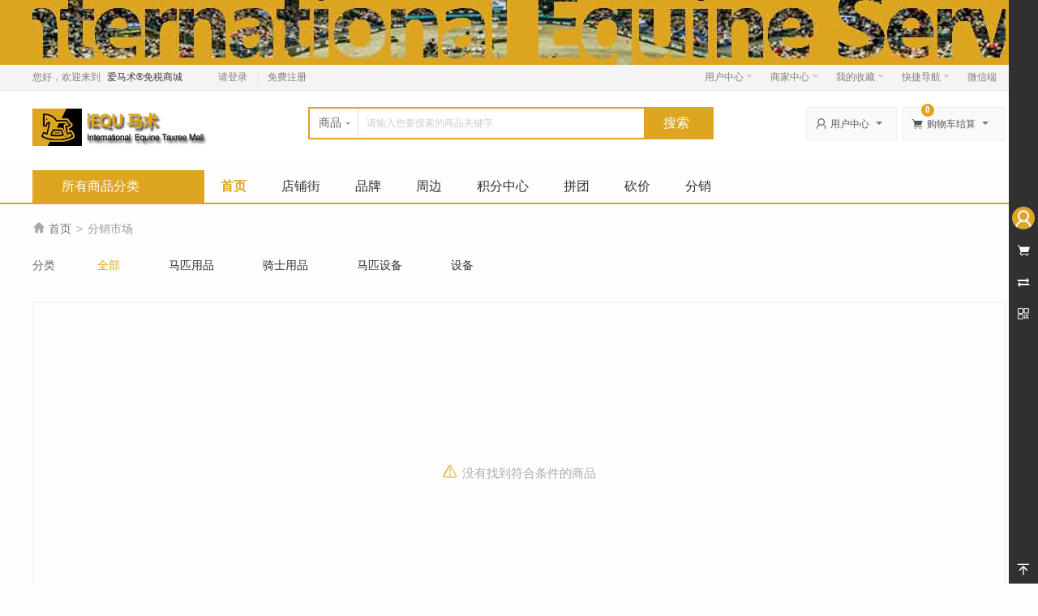

--- FILE ---
content_type: text/html; charset=utf-8
request_url: https://iequ.net/home/Inviterpro
body_size: 7268
content:
<!doctype html>
<html>
    <head>
        <meta http-equiv="Content-Type" content="text/html; charset=UTF-8">
        <title>爱马术&reg;免税商城-分销市场</title>
        <meta name="renderer" content="webkit|ie-comp|ie-stand" />
        <meta name="keywords" content="分销市场" />
        <meta name="description" content="分销市场" />
        <link rel="stylesheet" href="/static/home/css/common.css">
        <link rel="stylesheet" href="/static/home/css/home_header.css">
        <script>
            var BASESITEROOT = "";
            var HOMESITEROOT = "/static/home";
            var BASESITEURL = "https://iequ.net/index.php";
            var HOMESITEURL = "https://iequ.net/index.php/home";
            var TIMESTAMP = "1769321369";
        </script>
        <script src="/static/plugins/jquery-2.1.4.min.js"></script>
        <script src="/static/plugins/common.js"></script>
        <script src="/static/plugins/js/jquery-ui/jquery-ui.min.js"></script>
        <script src="/static/plugins/js/jquery-ui/jquery.ui.datepicker-zh-CN.js"></script>
        <script src="/static/plugins/jquery.validate.min.js"></script>
        <script src="/static/plugins/additional-methods.min.js"></script>
        <script src="/static/plugins/layer/layer.js"></script>
        <script src="/static/plugins/js/dialog/dialog.js" id="dialog_js" charset="utf-8"></script>
    </head>
    <body>
        <div id="append_parent"></div>
        <div id="ajaxwaitid"></div>
                <div style="background:#dda520;">
            <div class="w1200">
                <a href="/home/Advclick/Advclick.html?adv_id=35" target="_blank" title="首页-顶部广告图1"><img src="https://iequ.net/uploads/home/adv/5d5f86eb3119b.jpg" width="1200"/></a>
            </div>
        </div>
                <div class="public-top">
            <div class="w1200">
                <span class="top-link">
                    您好，欢迎来到 <em>爱马术&reg;免税商城</em>
                </span>
                <ul class="login-regin">
                                        <li class="line"> <a href="/home/Login/login.html">请登录</a></li>
                    <li> <a href="/home/Login/register.html">免费注册</a></li>
                                    </ul>
                <span class="top-link">
                </span>
                <ul class="quick_list">
                    <li>
                        <span class="outline"></span>
                        <span class="blank"></span>
                        <a href="/home/Member/index.html">用户中心<b></b></a>
                        <div class="dropdown-menu">
                            <ol>
                                <li><a href="/home/Memberorder/index.html">已买到的商品</a></li>
                                <li><a href="/home/Memberfavorites/fglist.html">我关注的商品</a></li>
                                <li><a href="/home/Memberfavorites/fslist.html">我关注的店铺</a></li>
                            </ol>
                        </div>
                    </li>
                    <li>
                        <span class="outline"></span>
                        <span class="blank"></span>
                        <a href="/home/Seller/index.html">商家中心<b></b></a>
                        <div class="dropdown-menu">
                            <ol>
                                                                <li><a href="/home/Showjoinin/index.html">商家入驻</a></li>
                                                                <li><a href="/home/Sellerlogin/login.html">商家登录</a></li>
                                                            </ol>
                        </div>
                    </li>
                    <li>
                        <span class="outline"></span>
                        <span class="blank"></span>
                        <a href="/home/Memberfavorites/fglist.html">我的收藏<b></b></a>
                        <div class="dropdown-menu">
                            <ol>
                                <li><a href="/home/Memberfavorites/fglist.html">商品收藏</a></li>
                                <li><a href="/home/Memberfavorites/fslist.html">店铺收藏</a></li>
                            </ol>
                        </div>
                    </li>
                    <li>
                        <span class="outline"></span>
                        <span class="blank"></span>
                        <a href="javascript:void(0)">快捷导航<b></b></a>
                        <div class="dropdown-menu">
                            <ol>
                                                            </ol>
                        </div>
                    </li>
                    <li class="moblie-qrcode">
                        <span class="outline"></span>
                        <span class="blank"></span>
                        <a href="javascript:void(0)">微信端</a>
                        <div class="dropdown-menu">
                            <img src="https://iequ.net/uploads/home/common/site_logowx.jpg" width="90" height="90" />
                        </div>
                    </li>
                    <!--
                    <li class="app-qrcode">
                        <span class="outline"></span>
                        <span class="blank"></span>
                        <a href="javascript:void(0)">APP</a>
                        <div class="dropdown-menu">
                            <img width="90" height="90" src="https://iequ.net/uploads/home/common/site_logowx.jpg" />
                            <h3>扫描二维码</h3>
                            <p>下载手机客户端</p>
                        </div>
                    </li>
                    -->
                </ul>
            </div>
        </div>
        
        
        
        <!--左侧导航栏-->
<div class="ds-appbar">
    <div class="ds-appbar-tabs" id="appBarTabs">
                <div class="user TA_delay" dstype="a-barLoginBox">
            <div class="avatar TA"><img src="https://iequ.net/uploads/home/common/default_user_portrait.png?1769321369"/></div>
            <p class="TA">未登录</p>
        </div>
                <ul class="tools">
                        <li><a href="javascript:void(0);" onclick="toglle_bar('rtoolbar_cart')" id="rtoolbar_cart" class="cart TA_delay"><span class="iconfont">&#xe69a;</span><span class="tit">购物车</span><i id="rtoobar_cart_count" class="new_msg" style="display:none;"></i></a></li>
            <li><a href="javascript:void(0);" onclick="toglle_bar('compare')" id="compare" class="compare TA_delay"><span class="iconfont">&#xe74a;</span><span class="tit">商品对比</span></a></li>
            <li>
                <a href="javascript:void(0);" id="qrcode" class="qrcode TA_delay"><span class="iconfont">&#xe72d;</span>
                    <span class="tit-box">
                        手机购物更优惠<br>
                        <img src="https://iequ.net/index.php/home/qrcode?url=https://m.iequ.net" width="110" height="110" />
                        <em class="tips_arrow"></em>
                    </span>
                </a>
            </li>
            <li><a href="javascript:void(0);" onclick="$('html,body').animate({scrollTop: '0px'}, 500)" id="gotop" class="gotop TA_delay" style="position: fixed;bottom: 0"><span class="iconfont">&#xe724;</span><span class="tit">顶部</span></a></li>
        </ul>
        <div class="content-box" id="content-compare">
            <div class="top">
                <h3>商品对比</h3>
                <a href="javascript:void(0);" class="close iconfont" title="隐藏">&#xe73d;</a></div>
            <div id="comparelist"></div>
        </div>
        <div class="content-box" id="content-cart">
            <div class="top">
                <h3>我的购物车</h3>
                <a href="javascript:void(0);" class="close iconfont" title="隐藏">&#xe73d;</a></div>
            <div id="rtoolbar_cartlist"></div>
        </div>
    </div>
</div>
        
<script type="text/javascript">

    //动画显示边条内容区域
    $(function() {
        $(".close").click(function(){
            close_bar();
        });
        // 右侧bar用户信息
        $('div[dstype="a-barUserInfo"]').click(function(){
            $('div[dstype="barUserInfo"]').toggle();
        });
        // 右侧bar登录
        $('div[dstype="a-barLoginBox"]').click(function(){
            login_dialog();
        });

            });
    function toglle_bar(item){
           var member_id = "";
              if(member_id == ''){
                   login_dialog();
                  return;
              }
        //判断侧边栏是否已拉出
        if(parseInt($('.ds-appbar').css('width')) == 36){
            $('.ds-appbar').css('width','306px');
        }
        //判断选中项是否已显示
        if(!$("#"+item).hasClass('active')){
            $('.tools li > a').removeClass('active');
            $("#"+item).addClass('active');
            $('.content-box').removeClass('active');
            
            switch(item){
                case 'rtoolbar_cart':
                    $("#rtoolbar_cartlist").load("/home/Cart/ajax_load.html?type=html");
                    $("#content-cart").addClass('active');
                    break;
                case 'compare':   
                    loadCompare(false);
                    $("#content-compare").addClass('active');
                    break;
            }
        }else{
            //关闭
            close_bar();
            $(".chat-list").css("display",'none');
        }
        
    }
    function close_bar(){
        $('.tools li > a').removeClass('active');
        $('.content-box').removeClass('active');
        $('.ds-appbar').css('width','36px');
    }
</script> 

<link rel="stylesheet" href="/static/home/css/home.css">
<div class="header clearfix">
    <div class="w1200">
        <div class="logo">
            <a href="https://iequ.net/index.php/home"><img src="https://iequ.net/uploads/home/common/site_logo.png"/></a>
        </div>
        <div class="top_search">
            <div class="top_search_box">
                <div id="search">
                    <ul class="tab" dstype="Inviterpro">
                        <li class="current"><span>商品</span><i class="arrow"></i></li>
                           <li style="display: none;"><span>店铺</span></li>
                    </ul>
                </div>
                <div class="form_fields">
                    <form class="search-form" id="search-form" method="get" action="/home/Search/goods.html">
                        <input placeholder="请输入您要搜索的商品关键字" name="keyword" id="keyword" type="text" class="keyword" value="" maxlength="60" />
                        <input type="submit" id="button" value="搜索" class="submit">
                    </form>
                </div>
            </div>
            <ul class="top_search_keywords">
                                <li class="first"><a href="https://iequ.net/index.php/home/Search/index.html?keyword="></a></li>
                            </ul>
        </div>
        <div class="user_menu">
            <dl class="my-mall">
                <dt><span class="ico iconfont">&#xe702;</span>用户中心<i class="arrow"></i></dt>
                <dd>
                    <div class="sub-title">
                        <h4></h4>
                        <a href="/home/Member/index.html" class="arrow">我的用户中心<i></i></a>
                    </div>
                    <div class="user-centent-menu">
                        <ul>
                            <li><a href="/home/Membermessage/message.html">站内消息(<span>0</span>)</a></li>
                            <li><a href="/home/Memberorder/index.html" class="arrow">我的订单<i></i></a></li>
                            <li><a href="/home/Memberconsult/index.html">咨询回复(<span id="member_consult">0</span>)</a></li>
                            <li><a href="/home/Memberfavorites/fglist.html" class="arrow">我的收藏<i></i></a></li>
                            <li><a href="/home/Membervoucher/index.html">代金券(<span id="member_voucher">0</span>)</a></li>
                            <li><a href="/home/Memberpoints/index.html" class="arrow">我的积分<i></i></a></li>
                        </ul>
                    </div>
                    <div class="browse-history">
                        <div class="part-title">
                            <h4>最近浏览的商品</h4>
                            <span style="float:right;"><a href="/home/Membergoodsbrowse/listinfo.html">全部浏览历史</a></span>
                        </div>
                        <ul>
                            <li class="no-goods"><img class="loading" src="/static/home/images/loading.gif"></li>
                        </ul>
                    </div>
                </dd>
            </dl>
            <dl class="my-cart">
                <dt><span class="ico iconfont">&#xe69a;</span>购物车结算<i class="arrow"></i></dt>
                <dd>
                    <div class="sub-title">
                        <h4>最新加入的商品</h4>
                    </div>
                    <div class="incart-goods-box">
                        <div class="incart-goods"><div class="no-order"><span>您的购物车中暂无商品，赶快选择心爱的商品吧！</span></div></div>
                    </div>
                    <div class="checkout"> <span class="total-price"></span><a href="/home/Cart/index.html" class="btn-cart">结算购物车中的商品</a> </div>
                </dd>
                <div class="addcart-goods-num">0</div>
            </dl>
        </div>
    </div>
</div>


<div class="mall_nav">
    <div class="w1200">
        <div class="all_categorys">
            <div class="mt">
                <i></i>
                <h3><a href="/home/Category/goods.html">所有商品分类</a></h3>
            </div>
            <div class="mc">
                <ul class="menu">
                                        <li cat_id="764" >
                        <div class="class">
                            <span class="arrow"></span>
                                                        <span class="iconfont category-ico-1"></span>
                                                        <h4><a href="/home/Search/index.html?cate_id=764">马匹用品</a></h4>
                        </div>
                        <div class="sub-class" cat_menu_id="764">
                            <div class="sub-class-content">
                                <div class="recommend-class">
                                                                        <span><a href="/home/Search/index.html?cate_id=768" title="电解质">电解质</a></span>
                                                                        <span><a href="/home/Search/index.html?cate_id=769" title="维生素">维生素</a></span>
                                                                        <span><a href="/home/Search/index.html?cate_id=770" title="营养">营养</a></span>
                                                                        <span><a href="/home/Search/index.html?cate_id=771" title="调理">调理</a></span>
                                                                        <span><a href="/home/Search/index.html?cate_id=772" title="洗发水">洗发水</a></span>
                                                                        <span><a href="/home/Search/index.html?cate_id=773" title="光亮">光亮</a></span>
                                                                        <span><a href="/home/Search/index.html?cate_id=774" title="马蹄">马蹄</a></span>
                                                                                                        </div>
                                                                <dl>
                                    <dt>
                                    <h3><a href="/home/Search/index.html?cate_id=765">添加剂</a></h3>
                                    </dt>
                                    <dd class="goods-class">
                                                                                <a href="/home/Search/index.html?cate_id=768">电解质</a>
                                                                                <a href="/home/Search/index.html?cate_id=769">维生素</a>
                                                                                <a href="/home/Search/index.html?cate_id=770">营养</a>
                                                                                <a href="/home/Search/index.html?cate_id=771">调理</a>
                                                                                                                    </dd>
                                </dl>
                                                                <dl>
                                    <dt>
                                    <h3><a href="/home/Search/index.html?cate_id=766">马匹美容</a></h3>
                                    </dt>
                                    <dd class="goods-class">
                                                                                <a href="/home/Search/index.html?cate_id=772">洗发水</a>
                                                                                <a href="/home/Search/index.html?cate_id=773">光亮</a>
                                                                                <a href="/home/Search/index.html?cate_id=780">柔顺</a>
                                                                                                                    </dd>
                                </dl>
                                                                <dl>
                                    <dt>
                                    <h3><a href="/home/Search/index.html?cate_id=767">护理</a></h3>
                                    </dt>
                                    <dd class="goods-class">
                                                                                <a href="/home/Search/index.html?cate_id=774">马蹄</a>
                                                                                                                    </dd>
                                </dl>
                                                                                            </div>
                            <div class="sub-class-right">
                                                                <div class="adv-promotions">
                                                                        <a href="javascript:;"><img src="https://iequ.net/uploads/home/goods_class/2021081721143118923.png" data-url="https://iequ.net/uploads/home/goods_class/2021081721143118923.png" class="scrollLoading" /></a>
                                                                        <a href="javascript:;"><img src="https://iequ.net/uploads/home/goods_class/2021081721143191965.png" data-url="https://iequ.net/uploads/home/goods_class/2021081721143191965.png" class="scrollLoading" /></a>
                                                                    </div>
                            </div>
                        </div>
                    </li>
                                        <li cat_id="775" >
                        <div class="class">
                            <span class="arrow"></span>
                                                        <span class="iconfont category-ico-2"></span>
                                                        <h4><a href="/home/Search/index.html?cate_id=775">骑士用品</a></h4>
                        </div>
                        <div class="sub-class" cat_menu_id="775">
                            <div class="sub-class-content">
                                <div class="recommend-class">
                                                                    </div>
                                                                <dl>
                                    <dt>
                                    <h3><a href="/home/Search/index.html?cate_id=776">服装/竞赛服</a></h3>
                                    </dt>
                                    <dd class="goods-class">
                                                                            </dd>
                                </dl>
                                                                <dl>
                                    <dt>
                                    <h3><a href="/home/Search/index.html?cate_id=777">马靴/护腿/袜子</a></h3>
                                    </dt>
                                    <dd class="goods-class">
                                                                            </dd>
                                </dl>
                                                                <dl>
                                    <dt>
                                    <h3><a href="/home/Search/index.html?cate_id=778">头盔/护甲</a></h3>
                                    </dt>
                                    <dd class="goods-class">
                                                                            </dd>
                                </dl>
                                                                <dl>
                                    <dt>
                                    <h3><a href="/home/Search/index.html?cate_id=779">手套/马鞭/马刺</a></h3>
                                    </dt>
                                    <dd class="goods-class">
                                                                            </dd>
                                </dl>
                                                                                            </div>
                            <div class="sub-class-right">
                                                                <div class="adv-promotions">
                                                                    </div>
                            </div>
                        </div>
                    </li>
                                        <li cat_id="781" >
                        <div class="class">
                            <span class="arrow"></span>
                                                        <span class="iconfont category-ico-3"></span>
                                                        <h4><a href="/home/Search/index.html?cate_id=781">马匹设备</a></h4>
                        </div>
                        <div class="sub-class" cat_menu_id="781">
                            <div class="sub-class-content">
                                <div class="recommend-class">
                                                                    </div>
                                                                <dl>
                                    <dt>
                                    <h3><a href="/home/Search/index.html?cate_id=783">马笼头和调教锁</a></h3>
                                    </dt>
                                    <dd class="goods-class">
                                                                            </dd>
                                </dl>
                                                                                            </div>
                            <div class="sub-class-right">
                                                                <div class="brands-list">
                                    <ul>
                                                                                <li>
                                            <a href="/home/Brand/brand_goods.html?brand_id=14" title="Fouganz"><img src="https://iequ.net/uploads/home/brand/618e7c9705855.png"/>                                                <span>Fouganz</span>
                                            </a>
                                        </li>
                                                                           </ul>
                                </div>
                                                                <div class="adv-promotions">
                                                                    </div>
                            </div>
                        </div>
                    </li>
                                        <li cat_id="782" >
                        <div class="class">
                            <span class="arrow"></span>
                                                        <span class="iconfont category-ico-4"></span>
                                                        <h4><a href="/home/Search/index.html?cate_id=782">设备</a></h4>
                        </div>
                        <div class="sub-class" cat_menu_id="782">
                            <div class="sub-class-content">
                                <div class="recommend-class">
                                                                    </div>
                                                                <dl>
                                    <dt>
                                    <h3><a href="/home/Search/index.html?cate_id=784">设备养护</a></h3>
                                    </dt>
                                    <dd class="goods-class">
                                                                                <a href="/home/Search/index.html?cate_id=785">皮革养护</a>
                                                                                                                    </dd>
                                </dl>
                                                                                            </div>
                            <div class="sub-class-right">
                                                                <div class="adv-promotions">
                                                                    </div>
                            </div>
                        </div>
                    </li>
                                                        </ul>
            </div>
        </div>
        <div class="nav_list">
            <ul class="site_menu">
                <li><a href="/home/Index/index.html" class="current">首页</a></li>
                                <li><a href="http://iequ.net/home/storelist" target="_blank">店铺街</a></li>
                                <li><a href="http://iequ.net/home/brand" target="_blank">品牌</a></li>
                                <li><a href="http://iequ.net/home/Shopnearby" target="_blank">周边</a></li>
                                <li><a href="http://iequ.net/home/Pointshop" target="_blank">积分中心</a></li>
                                <li><a href="http://iequ.net/home/Showpintuan" target="_blank">拼团</a></li>
                                <li><a href="http://iequ.net/home/Showbargain" target="_blank">砍价</a></li>
                                <li><a href="http://iequ.net/home/Inviterpro" target="_blank">分销</a></li>
                            </ul>
        </div>
       
    </div>
</div>





<!--面包屑导航 BEGIN-->
<div class="dsh-breadcrumb-layout">
    <div class="dsh-breadcrumb w1200"><i class="iconfont">&#xe6ff;</i>
                <span><a href="/home/Index/index.html">首页</a></span><span class="arrow">></span>
                        <span>分销市场</span>
                    </div>
</div>
<!--面包屑导航 END-->


<script>
    $(function() {
	//首页左侧分类菜单
	$(".all_categorys ul.menu").find("li").each(
		function() {
			$(this).hover(
				function() {
				    var cat_id = $(this).attr("cat_id");
					var menu = $(this).find("div[cat_menu_id='"+cat_id+"']");
					menu.show();
					$(this).addClass("hover");					
					var menu_height = menu.height();
					if (menu_height < 60) menu.height(80);
					menu_height = menu.height();
					var li_top = $(this).position().top;
					$(menu).css("top",-li_top + 40);
				},
				function() {
					$(this).removeClass("hover");
				    var cat_id = $(this).attr("cat_id");
					$(this).find("div[cat_menu_id='"+cat_id+"']").hide();
				}
			);
		}
	);

        $(".user_menu dl").hover(function() {
            $(this).addClass("hover");
        }, function() {
            $(this).removeClass("hover");
        });
        $('.user_menu .my-mall').mouseover(function() {
            // 最近浏览的商品
            load_history_information();
            $(this).unbind('mouseover');
        });
        $('.user_menu .my-cart').mouseover(function() {
            // 运行加载购物车
            load_cart_information();
            $(this).unbind('mouseover');
        });
    });
    
</script>


<div class="dsh-inviterpro w1200">
    <div class="filter-box mb20">
        <dl class="clearfix">
            <dt>分类</dt>
            <dd><a href="/home/inviterpro/index.html" class="selected">全部</a></dd>
                        <dd>
                <a href="/home/inviterpro/index.html?cate_id=764" >马匹用品</a>
            </dd>
                        <dd>
                <a href="/home/inviterpro/index.html?cate_id=775" >骑士用品</a>
            </dd>
                        <dd>
                <a href="/home/inviterpro/index.html?cate_id=781" >马匹设备</a>
            </dd>
                        <dd>
                <a href="/home/inviterpro/index.html?cate_id=782" >设备</a>
            </dd>
                    </dl>
    </div>
        <div class="no_results">没有找到符合条件的商品</div>
        
</div>

<div class="server">
    <div class="ensure">
        <a href="#"></a>
        <a href="#"></a>
        <a href="#"></a>
        <a href="#"></a>
    </div>
    <div class="mall_desc">
                <dl> 
            <dt>帮助中心</dt>
            <dd>
                                <a href="/home/Article/show.html?article_id=9">收到的商品少了发错了怎么办？</a>
                                <a href="/home/Article/show.html?article_id=8">第三方商家发货时效说明</a>
                                <a href="/home/Article/show.html?article_id=7">如何购买下单？</a>
                                            </dd>
        </dl>
                <dl> 
            <dt>店主之家</dt>
            <dd>
                                <a href="/home/Article/show.html?article_id=15">怎么开店寻要准备什么</a>
                                <a href="/home/Article/show.html?article_id=13">如何发货</a>
                                <a href="/home/Article/show.html?article_id=11">如何管理店铺</a>
                                            </dd>
        </dl>
                <dl> 
            <dt>支付方式</dt>
            <dd>
                                <a href="/home/Article/show.html?article_id=28">公司转账</a>
                                <a href="/home/Article/show.html?article_id=30">货到付款</a>
                                <a href="/home/Article/show.html?article_id=16">如何快捷支付</a>
                                            </dd>
        </dl>
                <dl> 
            <dt>售后服务</dt>
            <dd>
                                <a href="/home/Article/show.html?article_id=31">退换货政策</a>
                                <a href="/home/Article/show.html?article_id=26">换货运费险什么好处？</a>
                                <a href="/home/Article/show.html?article_id=34">退款申请</a>
                                            </dd>
        </dl>
                        <dl class="mall_mobile">
            <dt>手机商城</dt>
            <dd>
                <a href="#" class="join">
                    <img src="https://iequ.net/index.php/home/qrcode?url=https://m.iequ.net" width="105" height="105" >
                </a>
            </dd> 
        </dl>
    </div>
</div>






<script src="/static/plugins/jquery.cookie.js"></script>
<script src="/static/home/js/compare.js"></script>
<link rel="stylesheet" href="/static/plugins/perfect-scrollbar.min.css">
<script src="/static/plugins/perfect-scrollbar.min.js"></script>
<script type="text/javascript" src="/static/plugins/js/qtip/jquery.qtip.min.js"></script>
<link href="/static/plugins/js/qtip/jquery.qtip.min.css" rel="stylesheet" type="text/css">
<script type="text/javascript" src="/static/plugins/jquery.lazyload.min.js"></script>
<script>
    //懒加载
    $("img.lazyload").lazyload({
//        placeholder : "/static/home/images/loading.gif",
        effect: "fadeIn",
        skip_invisible : false,
        threshold : 200,
    });
</script>
<div class="footer-info">
    <div class="links w1200">
            </div>
    <p class="copyright">Copyright &copy; 2020-2022 保留一切权利</p>
    <div style="width:800px;margin:0 auto; padding:20px 0;white-space:nowrap;">
		<a target="_blank" href="http://www.beian.gov.cn/portal/registerSystemInfo?recordcode=21011202000660" style="display:inline-block;text-decoration:none;height:20px;line-height:20px;"><img src="/uploads/home/common/gawb.png" style="float:left;"/><p style="float:left;height:20px;line-height:20px;margin: 0px 0px 0px 5px; color:#939393;">辽公网安备21011202000660号</p>
        </a>
        <a target="_blank" href="https://beian.miit.gov.cn" style="display:inline-block;text-decoration:none;height:20px;line-height:20px;"> <p style="float:left;height:20px;line-height:20px;margin: 0px 0px 0px 5px; color:#939393;">辽ICP备2021007719号-1</p>
        </a>
        <a target="_blank" href="https://iequ.net/home/Article/show.html?article_id=42" style="display:inline-block;text-decoration:none;height:20px;line-height:20px;"> <p style="float:left;height:20px;line-height:20px;margin: 0px 0px 0px 5px; color:#939393;">增值电信业务许可证 辽B2-20210801</p>
        </a>
        <br/>
        <a target="_blank" href="http://ftz.shenyang.gov.cn/" style="display:inline-block;text-decoration:none;height:20px;line-height:20px;"> <p style="float:left;height:20px;line-height:20px;margin: 0px 0px 0px 5px; color:#939393;">中国（辽宁）自由贸易试验区沈阳片区</p>
        </a>
        <a target="_blank" href="https://iequ.net/home/Article/show.html?article_id=25" style="display:inline-block;text-decoration:none;height:20px;line-height:20px;"> <p style="float:left;height:20px;line-height:20px;margin: 0px 0px 0px 5px; color:#939393;">沈阳综合保税区桃仙园区</p>
        </a>
        <a target="_blank" href="https://iequ.net/home/Article/show.html?article_id=36" style="display:inline-block;text-decoration:none;height:20px;line-height:20px;"> <p style="float:left;height:20px;line-height:20px;margin: 0px 0px 0px 5px; color:#939393;">中华人民共和国公安部授权实名认证</p>
        </a>
        <a target="_blank" href="https://zzlz.gsxt.gov.cn/businessCheck/verifKey.do?showType=p&serial=91210100MA0U0YW6XT-SAIC_SHOW_10000091210100MA0U0YW6XT1650267042640&signData=MEQCIDFXVSBYy/EKWx7GHJwkbJIvqGrSEOnnbvGryDWxHP9FAiA0T+TNeCR1/h1dulrr3JlNyRIhkxAkm5ScMc0NOl4vBg==" style="display:inline-block;text-decoration:none;height:20px;line-height:20px;"><p style="float:left;height:20px;line-height:20px;margin: 0px 0px 0px 5px; color:#939393;"><img style="width:20px;height:20px;border:0" src="https://iequ.net/uploads/home/common/lz4.png" />电子营业执照亮照系统</p></a>
    </div>
</div>

--- FILE ---
content_type: text/css
request_url: https://iequ.net/static/home/css/home_header.css
body_size: 3895
content:
/* 头部 BEGIN*/
.header{background-color: #FFF;width: 100%;}
.header .logo{float:left;margin:22px 100px auto 0;}
.header .logo img{ max-width: 240px;max-height: 46px}
/*头部搜索*/
.header .top_search{position:relative;z-index:100;float:left;margin:20px 0 0 20px;width:500px}
.header .top_search_box ul{position:absolute;margin:0 2px 0 0;width:60px;height:36px;border:2px solid #dda520;border-right:none;background:#fff;text-indent:10px;font-size:1pc;font-family:Microsoft YaHei;line-height:36px;cursor:pointer}
.header .top_search_box li{padding:0 1px;height:36px;border-right:1px solid #ddd;background:#fff;color:#666;font-size:14px;line-height:36px}
.header .top_search_box li:nth-child(2){display:none;border-bottom:1px solid #ddd;border-left:1px solid #ddd}
.header .top_search_box li i{position:absolute;right:10px;width:0;height:0;border:3px dashed transparent;border-top:3px solid #999;font-size:0;line-height:0}
.header .top_search_box li i.arrow{top:17px;transition:all .2s ease-in 0s}
.header .top_search_box li i.over{top:17px;transform:rotate(180deg);transform-origin:50% 30% 0}
.header .top_search_box li:hover{background:#f3f3f3}
.header .form_fields{padding:2px;height:36px;background-color:#dda520}
.header .form_fields .keyword{float:left;margin-left:60px;padding:6px 1%;width:69%;height:24px;border:0 none;color:#555;text-indent:5px;line-height:24px}
.header .form_fields .submit{float:left;width:79px;height:36px;border:none;background:#dda520;color:#fff;font-size:1pc;font-family:Microsoft YaHei;line-height:1;cursor:pointer}
.header .top_search_keywords { float:left; width:100%;}
.header .top_search_keywords li {float:left; height:28px; line-height:28px; margin-right:15px;}
.header .top_search_keywords li.first{ border: none;}
.header .top_search_keywords li a {display:block; color:#999;}
.header .top_search_keywords li a:hover{ color:#e23435;}
/*头部右侧*/
.header .user_menu { font-size: 0; *word-spacing:-1px/*IE6、7*/; float: right; margin: 20px 0 0 0; }
.header .user_menu dl { font-size: 12px; vertical-align: top; letter-spacing: normal; word-spacing: normal; display: inline-block; *display:inline/*IE6、7*/; margin-left: 10px; position: relative; z-index: 3; *zoom:1/*IE6、7*/;}
.header .user_menu dl.my-mall { width: 108px;}
.header .user_menu dl.my-cart { width: 124px;}
.header .user_menu dl.hover { z-index: 101;}
.header .user_menu dl dt { line-height: 20px; color: #555; background-color: #FAFAFA; height: 20px; padding: 10px; border: solid 1px #F0F0F0; position: absolute; z-index: 2; top: 0; right: 0; cursor: pointer;}
.header .user_menu dl.my-mall dt { width: 90px;}
.header .user_menu dl.my-cart dt { width: 106px;}
.header .user_menu dl.hover dt { background-color: #FFF; border-width: 1px; border-color: #dda520 #dda520 #FFF #dda520;}
.header .user_menu dl dt .ico {vertical-align: middle; display: inline-block; height:20px;line-height:20px;margin-right:4px;font-size:15px;float:left;}
.header .user_menu dl.my-mall .ico {}
.header .user_menu dl.my-cart .ico {font-size:16px;}
.header .user_menu dl dt i { font-size: 0px; line-height: 0; vertical-align: middle; display: inline-block; width: 0px; height: 0px; margin-left: 8px; border-width: 4px; border-color: #777 transparent transparent transparent; border-style:solid dashed dashed dashed; -webkit-transition: .2s ease-in; -moz-transition: -webkit-transform .2s ease-in; -o-transition: -webkit-transform .2s ease-in; transition: .2s ease-in;}
.header .user_menu dl.hover dt i { FILTER: progid:DXImageTransform.Microsoft.BasicImage(rotation=2); -moz-transform: rotate(180deg); -moz-transform-origin: 50% 30%; -webkit-transform: rotate(180deg); -webkit-transform-origin: 50% 30%; -o-transform: rotate(180deg); -o-transform-origin: 50% 30%; transform: rotate(180deg); transform-origin: 50% 30%;}
.header .user_menu dl dd { background-color: #FFF; display: none; border: solid 1px #dda520; position: absolute; z-index: 1; top: 40px; right: 0; }
.header .user_menu dl.my-mall dd { width: 308px;}
.header .user_menu dl.my-cart dd { width: 348px;}
.header .user_menu dl.hover dd { display: block;}
.header .user_menu dl dd a { color: #005EA6;}
.header .user_menu a.arrow i {vertical-align: middle; display: inline-block; width: 4px; height: 7px; margin-left: 4px;}
.header .user_menu dl dd .goods-thumb { width: 50px; height: 50px;}
.header .user_menu dl dd .goods-thumb a { line-height: 0; text-align: center; vertical-align: middle; display: table-cell; *display: block; width: 48px; height: 48px; border: solid 1px #DDD; overflow: hidden; }
.header .user_menu dl dd .goods-thumb img { max-width: 48px; max-height: 48px; margin-top:expression(48-this.height/2); *margin-top:expression(24-this.height/2);}
.header .user_menu dl dd .sub-title { line-height: 28px; height: 28px; padding: 7px; border-bottom: solid 1px #DDD;}
.header .user_menu dl dd .sub-title h4 { font-weight: 600; float: left;}
.header .user_menu dl dd .sub-title a { float: right;}
.header .user_menu dl dd .user-centent-menu { width: 308px; padding: 8px 0; overflow: hidden;}
.header .user_menu dl dd .user-centent-menu ul { width: 310px; margin-left: -2px;}
.header .user_menu dl dd .user-centent-menu ul li { width: 138px; float: left; padding: 4px 0 4px 16px; border-left: solid 1px #EEE; }
.header .user_menu dl dd .browse-history { background-color: #FAFAFA; width: 308px; border-style: solid; border-width: 1px 0 0; border-color: #DDD transparent transparent;}
.header .user_menu dl dd .browse-history .part-title { height: 20px; padding: 6px 8px; }
.header .user_menu dl dd .browse-history .part-title h4 { float: left;}
.header .user_menu dl dd .browse-history .part-title a { float: right;}
.header .user_menu dl dd .browse-history ul { font-size: 0; *word-spacing:-1px/*IE6、7*/; padding: 0 7px 7px 7px;}
.header .user_menu dl dd .browse-history ul li { vertical-align: top; letter-spacing: normal; word-spacing: normal; display: inline-block; *display:inline/*IE6、7*/; margin: 0 4px; *zoom: 1;}
.header .user_menu dl dd .browse-history .no-goods { text-align: center; display: block; width: 100%; font-size: 12px;}
.header .user_menu dl dd .incart-goods-box { display: block; width: 348px; max-height: 267px; overflow: hidden; position: relative;}
.header .user_menu dl dd .incart-goods { text-align: center; width: 100%;}
.header .user_menu dl dd .incart-goods .no-order { margin: 20px 0;}
.header .user_menu dl dd .incart-goods .loading { width: 16px; height: 16px; margin: 20px auto;}
.header .user_menu dl dd .incart-goods dl { display: block; width: 98%; height: 66px; clear: both; margin: 0 auto 0 2%; border-bottom: dotted 1px #DDD; position: relative; z-index: 1; }
.header .user_menu dl dd .incart-goods dt, .header .user_menu dl dd .incart-goods dd { background-color: transparent; border: 0; position: absolute; z-index: 1; }
.header .user_menu dl dd .incart-goods dt.goods-name { line-height: 16px; background-color: transparent; text-align: left; width: 180px; height: 32px; padding: 0; top: 8px; left: 64px; }
.header .user_menu dl dd .incart-goods dt.goods-name a { color: #333;}
.header .user_menu dl dd .incart-goods dd.goods-thumb { top: 8px; left: 8px;}
.header .user_menu dl dd .incart-goods dd.goods-price { text-align: right; width: 80px; height: 16px; top: 6px; right: 12px;}
.header .user_menu dl dd .incart-goods dd.goods-price em { font-size: 11px !important; font-weight: normal!important; line-height: 16px; color: #777 !important; word-break: break-all; word-wrap: break-word; text-overflow: ellipsis; white-space: nowrap; text-align: right; width: 50px; margin-right: 4px; overflow: hidden; -webkit-text-size-adjust:none;}
.header .user_menu dl dd .incart-goods dd.goods-sales { line-height: 16px; color: #999; background-color: transparent; width: 270px; height: 16px; top: 42px; left: 64px; }
.header .user_menu dl dd .incart-goods dd.handle {  width: 32px; top: 22px; right: 10px;}
.header .user_menu dl dd .checkout { background-color: #F0F0F0; text-align: right; padding: 8px; overflow: hidden;}
.header .user_menu dl dd .checkout .total-price { line-height: 20px; display: block;}
.header .user_menu dl dd .checkout .total-price i { font-weight: 600; color: #C00; margin: 0 4px;}
.header .user_menu dl dd .checkout .total-price em { font-family: Verdana, Geneva, sans-serif; font-size: 18px; font-weight: 600; color: #C00;}
.header .user_menu dl dd .checkout .btn-cart { float: right; clear: both; line-height: 20px; color: #FFF; background-color: #dda520; padding: 4px 8px; margin-top: 4px; border-radius: 4px;}
.header .user_menu dl div.addcart-goods-num { font: bold 11px/14px Verdana; color: #FFF; background: #dda520; text-align: center; display: inline-block; height: 16px; min-width: 16px; border: none 0; border-radius: 8px; position: absolute; z-index: 3; top: -4px; left: 20px;}
/* 头部 END*/


/* 导航 BEGIN*/
.mall_nav{width:100%;height:40px;margin:0 auto;position:relative;z-index:99;zoom:1;border-bottom: 2px solid #dda520;}
/*左侧分类相关*/
.mall_nav .all_categorys{background-color:#dda520;display:block;width:212px;height:40px;float:left}
.mall_nav .all_categorys .mt{line-height:40px;height:40px;padding:0 10px}
.mall_nav .all_categorys .mt i{font-size:0;line-height:0;width:18px;height:14px;float:left;margin:4px 4px 0 0}
.mall_nav .all_categorys .mt h3 a{font-size:16px;font-weight:400;color:#FFF;float:left;margin-left:4px;}
.mall_nav .all_categorys .mc{width:212px;display:none;}
.mall_nav .all_categorys:hover .mc{display:block;}
.mall_nav .all_categorys .mc .menu{height:398px;background:#333;background:rgba(0,0,0,.8);filter:progid:DXImageTransform.Microsoft.gradient(startColorstr="#99000000", endColorstr="#99000000")\9;padding-top:2px;}
.mall_nav .all_categorys .mc .menu li { width: 212px; height: 36px; *float: left; *clear: left; position: relative; z-index: 1; zoom:1;}
.mall_nav .all_categorys .mc .menu li.hover { z-index: 2;}
.mall_nav .all_categorys .mc .menu li:last-child { height: 37px;}
.mall_nav .all_categorys .mc .class { display: block; width: 183px; height: 16px; padding: 9px 15px; position: absolute; z-index: 1; top: 0; left: 0; -webkit-transition: all 0.3s; -moz-transition: all 0.3s; transition: all 0.3s;}
.mall_nav .all_categorys .mc .hover .class { background-color: #fff; width: 175px; padding: 9px 15px 9px 23px; z-index: 2;}
.mall_nav .all_categorys .mc .class .iconfont { vertical-align: top; display: inline-block; width: 16px; height: 16px; margin-right:6px;color:#dda520;}
.mall_nav .all_categorys .mc .class .ico{width: 16px; height: 16px; margin-right:6px;}
.mall_nav .all_categorys .mc .class .ico img{width:16px;height:16px;float:left;}
.mall_nav .all_categorys .mc .class h4 { vertical-align: top; display: inline-block;*display: inline/*IE7*/; *zoom: 1/*IE7*/;}
.mall_nav .all_categorys .mc .class h4 a { color: #FFF; font-size: 13px; line-height: 16px; height: 16px;width:145px;overflow:hidden;display:block;}
.mall_nav .all_categorys .mc .menu li.hover .class h4 a { color: #333;}
.mall_nav .all_categorys .mc .class .arrow {width: 3px; height: 5px; float: right; margin: 5px 0 0;}
.mall_nav .all_categorys .mc .sub-class { background-color: #FAFAFA; display: none; width: 946px; min-height: 370px; padding: 10px 20px 19px 20px;border:1px solid #dda520;position: absolute; z-index: 1;top:-1px; left: 212px; }
.mall_nav .all_categorys .mc li.hover .sub-class { display: block;}
.mall_nav .all_categorys .mc .sub-class-content { display: block; width: 730px; float: left;}
.mall_nav .all_categorys .mc .recommend-class { font-size: 0;  word-spacing:-1em; display: block; overflow: hidden;}
.mall_nav .all_categorys .mc .recommend-class span { font-size: 12px; background-color: #7C7171; vertical-align: top; letter-spacing: normal; word-spacing: normal; display: inline-block; *display: inline/*IE7*/; margin: 0 10px 10px 0; *zoom: 1/*IE7*/;}
.mall_nav .all_categorys .mc .recommend-class span a { color: #FFF; line-height: 20px; display: block; padding: 2px 10px;}
.mall_nav .all_categorys .mc .sub-class dl {  font-size: 0;  word-spacing:-1em; padding-top: 10px;}
.mall_nav .all_categorys .mc .sub-class dl dt,
.mall_nav .all_categorys .mc .sub-class dl dd { font-size: 12px; vertical-align: top; letter-spacing: normal; word-spacing: normal; display: inline-block; *display: inline/*IE7*/; *zoom: 1/*IE7*/;}
.mall_nav .all_categorys .mc .sub-class dl dt {width: 70px; height: 16px; padding-right: 15px; margin-right: 15px; }
.mall_nav .all_categorys .mc .sub-class dl dt h3 { line-height: 16px; font-weight: 600; color: #5C5251; text-align: right;}
.mall_nav .all_categorys .mc .sub-class dl dd { font-size: 0;  word-spacing:-1em; width: 630px; border-bottom: solid 1px #F0F0F0;}
.mall_nav .all_categorys .mc .sub-class dl:last-child dd { border-bottom: none 0;}
.mall_nav .all_categorys .mc .sub-class dl dd a { font-size: 12px; color: #7C7171; line-height: 14px; vertical-align: top; letter-spacing: normal; word-spacing: normal; display: inline-block; *display:inline/*IE6、7*/; height: 14px; padding: 0 10px; margin-bottom: 10px; border-left: solid 1px #E7E7E7; *zoom:1/*IE6、7*/;}
.mall_nav .all_categorys .mc .sub-class dl dd a:hover { color: #C81623;}
.mall_nav .all_categorys .mc .sub-class dl dd h5 { font-size: 12px; line-height: 20px; color: #333; margin: 4px 0 2px 0;}

.mall_nav .all_categorys .mc .sub-class-right { display: block; width: 194px; height: 370px; float: right;}
.mall_nav .all_categorys .mc .brands-list {}
.mall_nav .all_categorys .mc .brands-list ul {font-size: 0;  word-spacing:-1em; height: 65px; overflow: hidden;}
.mall_nav .all_categorys .mc .brands-list li { font-size: 12px; background-color: transparent !important; vertical-align: top; letter-spacing: normal; word-spacing: normal; display: inline-block; *display: inline/*IE7*/; width: 94px; height: 31px; margin: 0 1px 3px 2px; *zoom: 1/*IE7*/;}
.mall_nav .all_categorys .mc .brands-list li a { display: block; position: relative; z-index: 1;} 
.mall_nav .all_categorys .mc .brands-list li a img { width: 94px; height: 31px; position: absolute; z-index: 2; top: 0; right: 0; bottom: 0; left: 0;}
.mall_nav .all_categorys .mc .brands-list li a span { color: #333; line-height: 25px; background-color: #FFF; white-space: nowrap; text-align: center; width: 86px; height: 25px; padding: 3px 4px; position: absolute; z-index: 1; top: 0; right: 0; overflow: hidden;}
.mall_nav .all_categorys .mc .brands-list li a:hover span { color: #FFF; filter:progid:DXImageTransform.Microsoft.gradient(enabled='true',startColorstr='#F27C7171', endColorstr='#F27C7171');background:rgba(124,113,113,0.95); z-index: 3;}
.mall_nav .all_categorys .mc .adv-promotions { display: block; width: 190px; margin: 0 2px;}
.mall_nav .all_categorys .mc .adv-promotions a { background: #FFF; display: block; width: 190px; height: 150px; margin-top: 10px; }
.mall_nav .all_categorys .mc .adv-promotions img { background: #D3D3D3; width: 190px; height: 150px;}


.category-ico-1:before{content: "\e601";}
.category-ico-2:before{content: "\e648";}
.category-ico-3:before{content: "\e670";}
.category-ico-4:before{content: "\e60c";}
.category-ico-5:before{content: "\e671";}
.category-ico-6:before{content: "\e63b";}
.category-ico-7:before{content: "\e6de";}
.category-ico-8:before{content: "\e645";}
.category-ico-9:before{content: "\e603";}
.category-ico-10:before{content: "\e655";}
.category-ico-11:before{content: "\e68a";}


/*右侧导航相关*/
.mall_nav .nav_list{max-width:988px;float:left;overflow:hidden;height: 40px;}
.mall_nav .nav_list .site_menu li { vertical-align: top; letter-spacing: normal; word-spacing: normal; display: inline-block; *display:inline/*IE6、7*/; *zoom: 1;}
.mall_nav .nav_list .site_menu li a {  font-size: 16px; font-weight: normal; line-height:40px; color: #333; height: 40px; padding:0px 20px; display: inline-block; *display:inline/*IE6、7*/; zoom:1;}
.mall_nav .nav_list .site_menu li a:hover { text-decoration: none; color: #dda520;}
.mall_nav .nav_list .site_menu li a.current { font-weight: 600; color: #dda520; }
/* 导航 END*/


--- FILE ---
content_type: text/css
request_url: https://iequ.net/static/home/css/home.css
body_size: 13605
content:
body { background-color: #FEFEFE; min-width: 1200px; }
/* 返回首页顶部控制 */
.backToTop{font-size:12px;z-index:99;line-height:1.2;color:#FFF;background-color:#000;text-align:center;display:none;width:18px;padding:5px 0;position:fixed;right:10px;bottom:100px;cursor:pointer;opacity:.6;filter:Alpha(opacity=60)}
.dsh-container{width:1200px;margin:0 auto}
.dsh-container .left{width:208px;float:left}
.dsh-container .right{width:980px;float:right}
.dsh-container .left2{width:780px;float:left}
.dsh-container .right2{width:208px;float:right}

/* 边栏模块 */
.dsh-module{border:solid 1px #D7D7D7;margin-bottom:10px}
.dsh-module .title{background-color:#F5F5F5;height:36px}
.dsh-module .title h3{font:400 15px/20px "microsoft yahei";color:#333;height:20px;padding:8px 10px}
.dsh-module .title h3 em{color:#dda520}
.dsh-module .content{overflow:hidden}
.dsh-module-style01{border-top:solid 2px #dda520}
.dsh-module-style02{border-top:solid 2px #C8C8C8}
.module_sidebar{padding:4px;margin-bottom:10px;border:1px solid #D8D8D8;overflow:hidden}
.module_sidebar h2{font-family:Verdana,Geneva,sans-serif;font-size:9px;font-weight:600;line-height:30px;color:#dda523;height:30px;margin-bottom:10px;border-bottom:1px solid #E7E7E7}
.module_sidebar h2 b{font-family:"microsoft yahei",Tahoma,Arial;font-size:15px;line-height:30px;color:#3E3E3E;display:inline;float:left;padding:0 6px 0 4px;margin-left:2px}
/* 搜索列表页面规格值过滤条件*/
.dsh-module-filter{overflow:hidden}
.dsh-module-filter dl{font-size:0;display:block;clear:both;padding:5px 0;margin:-1px auto 0 auto;border-top:dotted 1px #E6E6E6}
.dsh-module-filter dd,.dsh-module-filter dt{font-size:12px;vertical-align:top;letter-spacing:normal;word-spacing:normal;display:inline-block}
.dsh-module-filter dl dt{line-height:22px;font-weight:600;color:#555;text-align:right;width:10%;overflow:hidden}
.dsh-module-filter dl dd.list{width:85%}
.dsh-module-filter dl dd.all{width:5%}
.dsh-module-filter dl dd.list ul{font-size:0}
.dsh-module-filter dl dd.list ul li{vertical-align:top;letter-spacing:normal;word-spacing:normal;display:inline-block;height:22px;padding:0 10px}
.dsh-module-filter dl dd.list ul li a{font-size:12px;line-height:20px;color:#005AA0;display:block;height:20px;padding:1px 2px}
.dsh-module-filter dl dd.list ul li a:hover{color:#FFF;text-decoration:underline;background-color:#4598D2}
.dsh-module-filter dl dd.all span{line-height:20px;color:#999;background-color:#FFF;height:20px;padding:2px 4px;border-radius:2px;cursor:pointer}
.dsh-module-filter dl dd.all span:hover{color:#FFF;background-color:#dda520}
.dsh-module-filter dl dd.all span i{font-size:14px;margin-right:4px}
.dsh-module-filter .selected{font-weight:600;line-height:20px;color:#999;background-color:#FFF;display:inline-block;height:20px;padding:0 0 0 5px;margin-right:5px;border:solid 1px #D7D7D7;cursor:pointer}
.dsh-module-filter .selected:hover{border-color:#dda520}
.dsh-module-filter .selected em{line-height:20px;color:#dda520;background-color:#FFF;vertical-align:top;display:inline-block;height:20px;padding:0 2px;margin-left:2px}
.dsh-module-filter .selected i{font-family:Verdana;line-height:20px;color:#CCC;vertical-align:top;text-align:center;display:inline-block;width:20px;height:20px}
.dsh-module-filter .selected:hover i{color:#dda520}
.dsh-module-filter .dsh-module-filter_nav{background-color:#FFF7E5;width:100%;height:28px;padding:0;margin:0;border-bottom:solid 1px #FC4}
.dsh-module-filter .dsh-module-filter_nav dt{float:left;text-align:right;line-height:28px;width:82px}
.dsh-module-filter .dsh-module-filter_nav dd{float:left;margin-top:5px;margin-right:8px;display:block}
.dsh-module-filter .contain_list{width:762px;height:96px;padding:2px;border:1px solid #BDD9F7;background:#FFF;position:relative;z-index:1;overflow:auto}
.dsh-module-filter .contain_list ul{width:720px;padding:10px;overflow:hidden}
.dsh-module-filter .contain_list li{width:134px;height:22px;padding-left:10px;overflow:hidden;float:left}
.dsh-module-filter .contain_list li a{display:block;width:144px;height:22px;line-height:22px;color:#656766;text-decoration:none}
.dsh-module-filter .contain_list li a:hover{color:red;background:#FFF9F1}
.dsh-module-filter .contain_list li a span{color:#969696}

/*品牌索引*/
.dsh-module-filter .dsh-brand-tab{padding:0 12px;margin-bottom:10px}
.dsh-module-filter .dsh-brand-tab li{padding:0!important}
.dsh-module-filter .dsh-brand-tab li a{line-height:20px;text-align:center;display:block;min-width:16px;padding:2px 6px!important;position:relative;z-index:1}
.dsh-module-filter .dsh-brand-tab li.current a{color:#FFF;background-color:#4598D2}
.dsh-module-filter .dsh-brand-tab li a:hover{text-decoration:none!important}
.dsh-module-filter .dsh-brand-tab li a i.arrow{font-size:0;line-height:0;width:0;height:0;display:none;margin-left:-6px!important;border-color:#4598D2 transparent transparent;border-style:solid dashed dashed;border-width:6px;position:absolute;z-index:1;top:24px;left:50%}
.dsh-module-filter .dsh-brand-tab li.current a i.arrow{display:block}
#dsBrandlist{position:relative;z-index:1;overflow:hidden;max-height:146px}
.dsh-module-filter .dsh-brand-con{padding:6px 12px}
.dsh-module-filter .dsh-brand-con li{width:103px!important;height:35px!important;padding:0!important;margin:0;position:relative;z-index:1}
.dsh-module-filter .dsh-brand-con li:hover{z-index:2}
.dsh-module-filter .dsh-brand-con li a{line-height:34px!important;text-overflow:ellipsis;white-space:nowrap;text-align:center;width:92px!important;height:34px!important;padding:0 5px!important;border:solid 1px #E6E6E6!important;position:absolute;z-index:1;top:-1px;left:-1px;overflow:hidden}
.dsh-module-filter .dsh-brand-con li a:hover{text-decoration:none!important;color:#dda520!important;background-color:#FFF!important;border-width:2px!important;border-color:#dda520!important;top:-2px!important;left:-2px!important;box-shadow:0 0 4px rgba(0,0,0,.12)}
.dsh-module-filter .dsh-brand-con li a img{max-width:90px;max-height:30px;position:absolute;z-index:1;top:2px;left:6px}
.dsh-module-filter .dsh-brand-con li a span{background-color:#FFF;line-height:34px;text-overflow:ellipsis;white-space:nowrap;display:none;width:92px;height:34px;padding:0 5px;position:absolute;z-index:2;top:0;left:0;overflow:hidden}
.dsh-module-filter .dsh-brand-con li:hover a span{display:block}
.table_title{float:left;padding-left:10px}
.table_title p{float:left;margin-right:5px}
.shop_con_list{width:100%}
.clear:after,.group:after{clear:both;content:" ";display:block;height:0}
.input_style1 input{border:1px solid #FED39C;width:130px;padding:2px}
.input_style2 input{border:1px solid #FED39C;width:100px;padding:2px}

/*大图模式列表页*/
.squares .list_pic{font-size:0;display:block;width:1000px;margin-left:-16px}
.squares .list_pic li{font-size:12px;vertical-align:middle;letter-spacing:normal;word-spacing:normal;display:inline-block;width:238px;height:400px;margin:12px 0 0 12px}
.squares .goods-content{line-height:18px;background-color:#FFF;width:230px;height:395px;margin:3px;border:solid 1px #F0F0F0;border-radius:2px;position:relative;z-index:11;overflow:hidden;box-shadow:0 0 3px rgba(153,153,153,.1);transition:border-color .4s ease-in-out 0s}
.squares .goods-content:hover{z-index:12}
.squares .goods-pic{background:#FFF;width:220px;height:220px;padding:5px 5px 0 5px;margin:0;z-index:1;top:0;left:0}
.squares .goods-pic a{line-height:0;text-align:center;vertical-align:middle;display:table-cell;width:220px;height:220px;overflow:hidden}
.squares .goods-pic img{max-width:220px;max-height:220px;margin-top:expression( 220-this.height/2)}
.squares .goods-info{width:230px;margin:0;position:absolute;z-index:1;left:0;top:230px}
.squares .goods-pic-scroll-show{filter:progid:DXImageTransform.Microsoft.gradient(enabled='true', startColorstr='#E5FFFFFF', endColorstr='#E5FFFFFF');background:rgba(255,255,255,.9);width:210px;height:30px;padding:5px 10px}
.squares .goods-pic-scroll-show ul{font-size:0;width:180px;height:30px}
.squares .goods-pic-scroll-show ul li{vertical-align:middle;letter-spacing:normal;word-spacing:normal;display:inline-block;width:30px;height:30px;margin:0 5px 0 0}
.squares .goods-pic-scroll-show ul li a{line-height:0;text-align:center;vertical-align:middle;display:table-cell;width:28px;height:28px;padding:0;border:solid 1px #EEE;overflow:hidden}
.squares .goods-pic-scroll-show ul li a:hover,.squares .goods-pic-scroll-show ul li.selected a{border-color:#dda520;transition:border-color .4s ease-in-out 0s}
.squares .goods-pic-scroll-show ul li img{max-width:28px;max-height:28px;margin-top:expression(28-this.height/2)}
.squares .goods-promotion{color:#FFF;text-align:center;width:35px;height:35px; position:absolute;z-index:2;top:5px;right:5px;background: #cda520;border-bottom-left-radius: 50%;}
.squares .goods-promotion span{position:relative;z-index:2;font-weight:700;height:35px;line-height:35px;display:block;}
.squares .goods-price{font:12px/20px Arial;background-color:#FFF;white-space:nowrap;display:block;height:20px;padding:5px 10px;overflow:hidden}
.squares .goods-price em.sale-price{color:#dda520;font-size:20px;font-weight:400;font-family: Arial, Helvetica, sans-serif;text-overflow:ellipsis;white-space:nowrap;max-width:140px;float:left;overflow:hidden}
.squares .goods-price em.market-price{color:#999;text-decoration:line-through;text-overflow:ellipsis;white-space:nowrap;max-width:50px;float:left;margin-left:10px;overflow:hidden}
.squares .goods-sales{float: right;color:#b9b9b9}
/* 评价评分样式 */
.squares .goods-price .raty{font-size:0;line-height:0;float:right}
.squares .goods-price .raty img{letter-spacing:normal;word-spacing:normal;display:inline-block;width:16px;height:16px;margin:2px 0}
.squares .goods-name{font-size:12px;line-height:20px;color:#999;background-color:#FFF;height:40px;display:block;padding:0 10px;overflow:hidden}
.squares .goods-name em{color:#cda520}
.squares .goods-name a{color:#666}
.squares .goods-sub{height:24px;padding:5px 10px 0px;color:#b9b9b9}
.squares .goods-sub span{margin-right: 10px}
.squares .goods-sub span i{font: normal normal normal 14px/1 iconfont;margin-right: 5px;display: inline-block;width: 13px}
.squares .goods-sub .iconfont{font-size: 14px;margin-right: 4px;width:13px;}
.squares .goods-name span{font-size:12px;font-family:"microsoft yahei";color:#FFF;line-height:20px;vertical-align:text-bottom;letter-spacing:normal;word-spacing:normal;text-align:center;display:inline-block;height:20px;padding:0 4px;margin-right:4px;border-radius:2px;cursor:pointer}
.squares .goods-name span.virtual{background-color:#3598DC}
.squares .goods-name span.fcode{background-color:#9C59B8}
.squares .goods-name span.presell{background-color:#1ABC9D}
.squares .goods-name span.gift{background-color:#cda520}
.squares .goods-sub .goods-compare i:before{content: "\e76a";}
.squares .goods-sub .goods-compare.selected i:before{content: "\e769";color:#dda520;}
.squares .sell-stat{width:212px;margin:0 auto;border-top:solid 1px #EEE;overflow:hidden}
.squares .sell-stat ul{font-size:0;width:213px;margin-left:-1px}
.squares .sell-stat ul li{vertical-align:middle;letter-spacing:normal;word-spacing:normal;text-align:center;display:inline-block;width:60px;height:40px;padding:5px;margin:0;border-left:solid 1px #EEE;overflow:hidden}
.squares .sell-stat ul li a{font:600 12px/20px Tahoma;color:#B57C5B}
.squares .sell-stat ul li a.status{color:#38B}
.squares .sell-stat ul li p{line-height:20px;color:#999;height:20px}
.squares .store{padding:0 10px}
.squares .store a{color:#666}
.squares .store .name{max-width: 140px;display: inline-block;overflow: hidden;text-overflow: ellipsis;white-space: nowrap;vertical-align: text-bottom;}
.squares .add-cart{display:block}
.squares .add-cart a{position: absolute;right: 10px;bottom: 0;border-radius: 50%;width:30px;font-weight:600;font-size:14px;color:#F5CDBF;text-shadow:-2px 0 0 rgba(0,0,0,.05);background-color:#dda520;text-align:center;display:block;height:20px;padding:5px 0}
.squares .add-cart a i{font-size:18px;line-height:20px;}
.squares .add-cart a:hover{color:#FFF;text-decoration:none}
.squares li:hover .goods-content{margin:2px;border:solid 2px #dda520;border-radius:0;}
.squares .list_pic dl dd.promotion-price{width:65px}
.squares .list_pic dl dd.price span,.squares .list_pic dl dd.promotion-price span{font-family:Tahoma;font-size:16px;font-weight:600;color:#cda520;margin-left:2px}
.squares .list_pic dl dd.del-price{line-height:20px;color:#AAA;text-decoration:line-through;width:35px;z-index:2;top:230px;left:80px}
.squares .list_pic dl dd.freight{color:#666;width:65px;text-align:right;z-index:1;top:270px;right:12px}
.squares .list_pic dl dd.shop{line-height:21px;width:105px;z-index:2;top:258px;left:12px}
.squares .list_pic dl dd.shop a.name{text-align:left;display:inline-block;max-width:75px;float:left;text-overflow:ellipsis;white-space:nowrap;overflow:hidden}
.squares .list_pic dl dd.shop a.chat{overflow:visible;float:left}
.squares .list_pic dl dd.location{color:#666;width:65px;text-align:right;z-index:1;top:258px;right:12px}
.squares .list_pic dl dd.promotion{position:absolute;z-index:2;top:280px;left:12px}
.squares .list_pic dl dd.promotion span{line-height:16px;color:#FFF;text-align:center;display:inline-block;height:16px;float:left;padding:1px 4px;border-radius:2px;box-shadow:1px 1px 1px rgba(0,0,0,.2)}
.squares .list_pic dl dd.promotion .gb{background-color:#C00}
.squares .list_pic dl dd.promotion .xs{background-color:#6C9D26}
.squares .list_pic dl dd.seller-intro{z-index:2;top:305px;left:12px;width:170px}
.squares .list_pic dl dd.seller-intro ul{margin:0;padding:0;padding-bottom:2px!important;border:dotted 1px #A7CAED;background-color:#F4FAFE;overflow:hidden}
.squares .list_pic dl dd.seller-intro ul li{margin:2px 4px;padding:0;line-height:16px;height:16px;width:155px}
.squares .list_pic dl dd.seller-intro ul li span{float:left}
/* ============ */
/* 列表页面筛选条 */
/* ============ */

.sort-bar { background: #F9F9F9; display: block; height: 38px; border: solid 1px #eee; white-space:nowrap}

.dsh-sortbar-array{font:12px/37px "microsoft yahei";color:#777;vertical-align:top;display:inline-block;padding:0 0 0 10px}
.dsh-sortbar-array ul{font-size:0;vertical-align:middle;display:inline-block;border-right:solid 1px #E6E6E6}
.dsh-sortbar-array li{font:12px/20px "microsoft yahei";vertical-align:top;letter-spacing:normal;word-spacing:normal;display:inline-block;border-left:solid 1px #E6E6E6}
.dsh-sortbar-array li a{line-height:20px;color:#555;display:block;height:20px;padding:8px 13px 8px 12px}
.dsh-sortbar-array li.selected,.dsh-sortbar-array li:hover{background-color:#FFF}
.dsh-sortbar-array li.selected a,.dsh-sortbar-array li:hover a{color:#dda520}

.dsh-sortbar-array li.selected a.desc i:before{color:#dda520}
.dsh-sortbar-array li.selected a.asc i:after{color:#dda520}
.dsh-sortbar-array li a i{position: relative;display: inline-block;width:12px}
.dsh-sortbar-array li a i:after{position: absolute;right:0px;top:-15px;content: "\e690";font:12px/1 iconfont;color:#DDDDDD}
.dsh-sortbar-array li a i:before{position: absolute;right:0px;top:-5px;content: "\e691";font:12px/1 iconfont;color:#DDDDDD}



.dsh-sortbar-array li a:hover{text-decoration:none}
/* 商品价格选择 */
.dsh-sortbar-array li div{line-height:34px;padding-left:12px;padding-right:13px}
.dsh-sortbar-array li div .input-txt,.dsh-sortbar-location .area-wrapper select{width:38px;padding:1px;border:1px solid #D7D7D7;text-align:center}
.dsh-sortbar-array li div em{line-height:24px;padding:0 3px;color:#CCC}
.dsh-sortbar-array li div a,.dsh-sortbar-location .area-wrapper .input-btn{margin-left:5px;display:inline;padding:3px 10px 2px;border:1px solid #D7D7D7}
.dsh-sortbar-array li div a:hover{text-decoration:none;box-shadow:0 1px 1px rgba(0,1,1,.08);cursor:pointer;color:#555}
.dsh-sortbar-location .area-wrapper select{width:auto;height: 27px;}
/* 商品类型选择 */
.dsh-sortbar-owner{font:12px/36px "microsoft yahei";color:#777;vertical-align:top;display:inline-block;padding:0 0 0 5px}
.dsh-sortbar-owner span{vertical-align:middle;display:inline-block}
.dsh-sortbar-owner span a{font:12px/20px "microsoft yahei";color:#777;display:block;height:20px;padding:8px 8px 8px 4px}
.dsh-sortbar-owner span a i{line-height: 12px;color:#DDDDDD;vertical-align:middle;display:inline-block;width:12px;height:12px;margin-right:4px}
.dsh-sortbar-owner span a i:after{content: "\e76a";font:  14px/1 iconfont;}
.dsh-sortbar-owner span a.selected,.dsh-sortbar-owner span a:hover{color:#dda520;text-decoration:none}
.dsh-sortbar-owner span a.selected i:after,.dsh-sortbar-owner span a:hover i:after{content: "\e769";    color: #dda520;}
.dsh-sortbar-location{font:12px/36px "microsoft yahei";color:#777;vertical-align:top;display:inline-block;padding:0 0 0 70px}

/* 商品筛选下拉形式 */
.sort-bar .select-layer{background-color:#FFF;border:solid 1px #D6D6D6;display:inline-block;margin:8px 6px 8px 0;position:relative;z-index:19}
.sort-bar .select-layer .holder{background-color:#FFF}
.sort-bar .select-layer .holder em{font-style:normal;line-height:16px;white-space:nowrap;display:block;padding:2px 16px 2px 4px}
.sort-bar .select-layer .selected{background-color:#FFF;display:none;height:22px;padding-bottom:1px;border:solid #ABABAB;border-width:1px 1px 0 1px;position:absolute;z-index:2;top:-1px;left:-1px}
.sort-bar .select-layer .selected a{line-height:16px;color:#dda523;white-space:nowrap;display:block;padding:1px 17px 5px 5px}
.sort-bar .select-layer .direction{font-size:0;line-height:0;width:0;height:0;border:4px solid;border-color:#666 #F7F7F7 #F7F7F7 #F7F7F7;-webkit-transition:.2s ease-in;-moz-transition:.2s ease-in;-o-transition:.2s ease-in;transition:.2s ease-in;position:absolute;z-index:3;top:7px;right:5px}
.sort-bar .select-layer:hover .direction{border-color:#666 #FFF #FFF #FFF;FILTER:progid: DXImageTransform . Microsoft . BasicImage(rotation = 2);-moz-transform:rotate(180deg);-moz-transform-origin:50% 30%;-webkit-transform:rotate(180deg);-webkit-transform-origin:50% 30%;-o-transform:rotate(180deg);-o-transform-origin:50% 30%;transform:rotate(180deg);transform-origin:50% 30%}
.sort-bar .select-layer:hover .selected{display:block}
.sort-bar .select-layer .options{background-color:#FFF;white-space:nowrap;display:none;border:solid #ABABAB 1px;position:absolute;z-index:1;top:22px;left:-150px;box-shadow:2px 2px 0 rgba(102,102,102,.3);-moz-box-shadow:2px 2px 0 rgba(102,102,102,.3);-webkit-box-shadow:2px 2px 0 rgba(102,102,102,.3);-o-box-shadow:2px 2px 0 rgba(102,102,102,.3)}
.sort-bar .select-layer .options li{line-height:20px;display:block;clear:both;padding:2px 18px 1px 8px}
.sort-bar .select-layer .options li.order-default{background:#F5F5F5;padding-top:0;margin-top:4px;border-top:solid 1px #E7E7E7}
.sort-bar .select-layer:hover .options{display:inline-block}
#addressDraw{width:368px}
#addressDraw dt{line-height:20px;font-weight:700;padding:12px 0 5px}
#addressDraw .oreder-default{padding:4px 15px 3px}
#addressDraw .location-hots{padding:1px 0 0 15px}
#addressDraw .location-hots dd{display:inline-block;padding:3px 0;width:85px;text-overflow:ellipsis;white-space:nowrap;overflow:hidden}
#addressDraw .location-all{padding-left:15px}
#addressDraw .location-all ul{float:left;width:85px}
#addressDraw .location-all li{overflow:hidden;margin-bottom:10px;line-height:16px;white-space:nowrap;vertical-align:top;clear:both}
#addressDraw .location-all .lt{float:left;padding-top:1px;width:14px}
#addressDraw .location-all .lc{margin-left:16px;padding-left:8px;border-left:1px dotted #999}
#addressDraw .location-all .lc span{display:block;padding:3px 0}
#addressDraw .location-all .lc span a{display:inline;padding:0}
#addressDraw .oreder-default{padding:4px 15px 3px;background:#F1F1F1;line-height:20px;display:block;clear:both;padding:2px 18px 1px 8px}
#addressDraw a:hover{color:#FF8040;text-decoration:underline}
/* ============ */
/* 店铺索引列表页  */
/* ============ */

/* 店铺分类类目 */
.ds-store-class{border:solid 1px #E7E7E7;padding:8px 0;overflow:hidden;margin-bottom:10px;zoom:1}
.ds-store-class dl{line-height:32px}
.ds-store-class dl dt{width:78px;float:left;text-align:right}
.ds-store-class dl dd{width:910px;float:left}
.ds-store-class dl dd a{color:#C00;display:inline-block;width:150px;height:32px;overflow:hidden;padding:0 10px}

/* 店铺列表展示 */

.shop-list-wall .shop { margin: 30px auto; height: 220px; overflow: hidden;}
.shop-list-wall .shop .shop-info { float: left; background-color: #F9F9F9; margin-right: 10px; width:322px; height: 220px; overflow: hidden;}
.shop-list-wall .shop .shop-info .shop-tit { width: 282px; height: 120px; overflow: hidden; float: left; background-color: #ebebeb; position: relative; padding: 20px;}
.shop-list-wall .shop .shop-info .shop-tit .shop-logo { width: 68px; height: 68px; overflow: hidden; border-radius: 50%; float: left;}
.shop-list-wall .shop .shop-info .shop-tit .detail { float: left; margin-left: 12px;}
.shop-list-wall .shop .shop-info .shop-tit .shop-name { font-size: 14px; font-weight: bold; color: #333; max-width: 172px; overflow: hidden; white-space: nowrap; text-overflow: ellipsis;}
.shop-list-wall .shop .shop-info .shop-tit .shop-rank { margin-top: 5px; height: 24px;color: #ea1717;}
.shop-list-wall .shop .shop-info .shop-tit .like { margin-top: 5px; color: #999; width: 200px; overflow: hidden;}
.shop-list-wall .shop .shop-info .shop-tit .like span:first-child { margin-right: 6px;}
.shop-list-wall .shop .shop-info .shop-tit .like .num { color: #666; margin-left: 4px;}
.shop-list-wall .shop .shop-info .shop-tit .shop-extend{ margin-top: 5px;}
.shop-list-wall .shop .shop-info .shop-tit .shop-extend .extend-right { margin-left: 59px; color: #999; position: relative; _top: -1px;}
.shop-list-wall .shop .shop-info .shop-tit .shop-extend .extend-right span { line-height: 20px; color: #666;}
.shop-list-wall .shop .shop-info .shop-tit .shop-extend label { float: left;}
.ww-light { width: 20px; height: 20px; vertical-align: text-bottom; margin: 0px 0px 0 5px; display: inline-block;}
.ww-light a{ width: 20px; height: 20px;display: inline-block; overflow: hidden;}
.shop-list-wall .shop .shop-info .shop-tit .evaluate{ margin-top: 5px;}
.shop-list-wall .shop .shop-info .shop-tit .evaluate label{ float: left; color:#999;}
.shop-list-wall .shop .shop-info .shop-tit .evaluate span{ float: left;}
.shop-list-wall .shop .shop-info .shop-tit .evaluate .item-icons{ float: left; margin-left: 10px;}
.shop-list-wall .shop .shop-info .shop-tit .evaluate .item-icons img{ width: 16px; height: 16px; margin-right: 3px; display: inline-block; vertical-align: middle; overflow: hidden;}

.shop-list-wall .shop .shop-info .assess { float: left; overflow: hidden; margin: 13px 10px 0px; display: inline-block;line-height: 16px;}
.shop-list-wall .shop .shop-info .assess li { float: left; width: 100px; text-align: center; border-right: 1px #ccc dotted;}
.shop-list-wall .shop .shop-info .assess li .assess-score { margin-top: 4px; color: #94a603;}
.shop-list-wall .shop .shop-info .assess li .assess-score span { margin-right: 5px;}
.shop-list-wall .shop .shop-info .assess li:last-child { border-right: 0;}
.shop-list-wall .shop .goods-wall li { width: 210px; height: 218px; overflow: hidden; float: left; margin-left: 10px; position: relative; border: 1px #eee solid;}
.shop-list-wall .shop .goods-wall li .goods-pic { height: 210px; width: 210px;}
.shop-list-wall .shop .goods-wall li .mask { width: 100%; height: 30px; line-height: 30px; position: absolute; bottom: 0; background: rgba(255,255,255,0.8);}
.shop-list-wall .shop .goods-wall li .mask .price { font-size: 14px; margin-left: 12px;}
.shop-list-wall .shop .goods-wall li .mask .sell { color: #999; font-size: 12px; float: right; margin-right: 12px;}
.shop-list-wall .shop .goods-wall li:first-child { margin-left: 0;}
.shop-list li:hover { border-color: /*main_color_start*/#dda520/*main_color_end*/;}
.shop-list-wall .shop .goods-wall li:hover{ border-color: /*main_color_start*/#dda520/*main_color_end*/;}
.shop-list-wall .shop .goods-wall li .mask .price{ color: /*main_color_start*/#dda520/*main_color_end*/;}
.shop-list-wall .shop .btn-link{color: #0579c6;}

form .field_notice{color:#9C9C9C;margin-left:5px}
form .red{color:red;border:0;background-color:#FFF}
form label.error{color:red;margin-left:5px;}
form input.error{border:red 1px dotted}
form label.checking{padding-left:18px;background:transparent url(../images/checking.gif) no-repeat;margin-left:5px;font-style:italic;color:#9C9C9C;display:none}
form label.validate_right{padding-left:20px;background:transparent url(../images/right.gif) no-repeat;margin-left:6px;font-style:italic;color:#78A42F;float:none}
.receive_add .radio input{position:relative;+ top:- 3 px}

/*文章新闻内容*/
.dsh-article-con{background:#FFF;display:block;padding:19px;border:1px solid #E6E6E6;margin-bottom:10px;overflow:hidden}
.dsh-article-con h1{font:600 16px/32px "microsoft yahei";color:#3D3F3E;text-align:center}
.dsh-article-con h2{color:#9A9A9A;font-size:12px;padding:5px 0 20px;margin-bottom:20px;font-weight:400;text-align:center;border-bottom:1px solid #D2D2D2}
.dsh-article-con .title-bar{border-bottom:solid 1px #E6E6E6;padding-bottom:15px;margin-bottom:15px}
.dsh-article-con .title-bar h3{font:400 18px/20px "microsoft yahei"}
.dsh-article-con .default p{display:block;clear:both;padding:5px}
.dsh-article-con img{max-width:930px}
.dsh-article-list li{line-height:20px;display:block;height:20px;padding:5px 0}
.dsh-article-list li i{background:#666;vertical-align:middle;display:inline-block;width:3px;height:3px;margin-right:10px}
.dsh-article-list li a{color:#333}
.dsh-article-list li time{font-size:11px;color:#AAA;float:right;-webkit-text-size-adjust:none}
.more_article{border-top:1px solid #D2D2D2;padding:10px 0 0 20px;margin-top:10px;overflow:hidden}
.more_article span{color:#3F3F3F;font-weight:400;margin-bottom:10px}
.more_article span a{color:#006BCD;text-decoration:none}
.more_article span a:hover{color:#dda523;text-decoration:underline}
.more_article time{font-size:11px;color:#999;padding-left:20px}
/* 翻页样式  */
.sort-bar .pagination{display:inline-block;float:right;padding:0;margin:7px 5px 0 0}
.sort-bar .pagination ul{font-size:0;word-spacing:-1em}
.sort-bar .pagination ul li{vertical-align:top;letter-spacing:normal;word-spacing:normal;display:inline-block;margin:0 2px}
.sort-bar .pagination li span{font:400 12px/16px "microsoft yahei";color:#AAA;background-color:#FAFAFA;text-align:center;display:block;min-width:16px;padding:2px 6px;border:1px solid #E6E6E6;position:relative;z-index:1}
.sort-bar .pagination li a span{color:#005AA0;text-decoration:none;background-color:#FFF;position:relative;z-index:1}
.sort-bar .pagination li a:hover span{color:#FFF;text-decoration:none;background-color:#dda520;border-color:#CA3300;position:relative;z-index:9;cursor:pointer}
.ad_middle{display:inline;width:240px;height:135px;float:left;margin:0 8px 0 0}

/*商品列表页面侧边栏-分类树形菜单*/
.tree{padding:5px 10px}
.tree li{line-height:30px;display:block;clear:both;padding:0 0}
.tree ul{margin-left:16px}
.tree ul li{padding:2px 0!important}
.tree li i{background:#FFF;vertical-align:middle;width:11px;height:11px;margin-right:5px}
.tree li a{text-decoration:none;color:#555;display:inline-block;font-size:14px;}
.tree li i.tree-parent{    font: 14px/1 iconfont;}
.tree li i.tree-parent:before{content: "\e6dc";}
.tree li i.tree-parent:hover{background-position:-33px 0!important;cursor:pointer}
.tree li i.tree-parent-collapsed{    font: 14px/1 iconfont;}
.tree li i.tree-parent-collapsed:before{content: "\e6db";}
.tree li i.tree-parent-collapsed:hover{background-position:-22px 0;cursor:pointer}
.tree li a.tree-item-active,.tree li a.tree-parent:focus,.tree li a:focus{color:#000}
.tree li a.selected{font-weight:700;color:#dda520}
.tree ul.tree-group-collapsed{display:none}

/*商品列表页面侧边栏-品牌列表类*/
.dsh-sidebar-brand{font-size:0;width:208px;margin:-1px 0 0 -1px}
.dsh-sidebar-brand li{vertical-align:top;letter-spacing:normal;word-spacing:normal;display:inline-block;width:102px;height:54px;border:solid #E6E6E6;border-width:1px 0 0 1px}
.dsh-sidebar-brand li a{display:block}
.dsh-sidebar-brand .brand-logo{line-height:0;text-align:center;vertical-align:middle;display:table-cell;width:102px;height:34px;padding:0;overflow:hidden}
.dsh-sidebar-brand .brand-logo img{max-width:102px;max-height:34px;margin-top:expression(34-this.height/2)}
.dsh-sidebar-brand .brand-name{font:400 12px/20px "microsoft yahei";color:#AAA;text-overflow:ellipsis;white-space:nowrap;text-align:center;display:block;height:20px;padding:0 12px;overflow:hidden}
.dsh-sidebar-brand a:hover .brand-name{color:#FFF;background-color:#dda520}

/*商品列表页面侧边栏-推广商品*/
.dsh-booth-list{padding:9px;overflow:hidden}
.dsh-booth-list li{display:block;margin-bottom:5px;padding-top:5px;position:relative;z-index:1}
.dsh-booth-list .goods-pic{width:120px;height:120px;padding:0;margin:0 auto}
.dsh-booth-list .goods-pic a{line-height:0;text-align:center;vertical-align:middle;display:table-cell;width:120px;height:120px;overflow:hidden}
.dsh-booth-list .goods-pic img{max-width:120px;max-height:120px;margin-top:expression( 120-this.height/2)}
.dsh-booth-list .goods-name{max-height:36px;overflow:hidden}
.dsh-booth-list .goods-price{font-weight:600;color:#dda520;text-align:center;padding:0}
.dsh-booth-list li p{width:80px;margin:0 10px;float:left;display:inline}
.dsh-booth-list li p a{display:block;width:78px;height:78px;overflow:hidden;border:1px solid #BBB}
.dsh-booth-list li p a:hover{border:1px solid #999}
.dsh-booth-list h3{width:90px;float:right}
.dsh-booth-list h3 a{display:block;width:90px;height:48px;line-height:16px;overflow:hidden;font-weight:400;color:#666;text-decoration:none;font-size:12px;margin-bottom:10px}
.dsh-booth-list h3 a:hover{text-decoration:underline;color:#dda523}
.dsh-booth-list h3 span{display:block;color:#FE5504;font-weight:700;font-size:14px}

/*商品列表页面侧边栏-最近浏览*/
.dsh-sidebar-viewed{position:relative;z-index:1;max-height:309px;overflow:hidden}
.dsh-sidebar-viewed li{font-size:0;display:block;width:196px;height:52px;clear:both;padding:5px 0;margin:-1px auto 0 auto;border-top:dotted 1px #E6E6E6}
.dsh-sidebar-viewed .goods-pic,.dsh-sidebar-viewed dl{vertical-align:top;letter-spacing:normal;word-spacing:normal;display:inline-block}
.dsh-sidebar-viewed .goods-pic{width:48px;height:48px;border:solid 1px #E6E6E6;margin:0}
.dsh-sidebar-viewed .goods-pic a{line-height:0;text-align:center;vertical-align:middle;display:table-cell;width:48px;height:48px;overflow:hidden}
.dsh-sidebar-viewed .goods-pic img{max-width:48px;max-height:48px;margin-top:expression(48-this.height/2)}
.dsh-sidebar-viewed dl{width:130px;height:54px;margin:0 0 0 5px}
.dsh-sidebar-viewed dt{font:400 12px/18px arial;height:36px;overflow:hidden}
.dsh-sidebar-viewed dd{font:700 12px/18px verdana;color:#cda520;height:18px;overflow:hidden}
.dsh-sidebar-all-viewed{color:#999;text-align:center;display:block;height:20px;padding:9px 0;border-top:solid 1px #E6E6E6}

/*侧边栏文章列表*/
.dsh-sidebar-article-class{font-size:0;width:214px;padding:4px 0;margin-left:-1px}
.dsh-sidebar-article-class li{vertical-align:top;letter-spacing:normal;word-spacing:normal;text-align:center;display:inline-block;padding:0 9px;margin:4px 0;border-left:dotted 1px #D7D7D7}
.dsh-sidebar-article-class li a{line-height:16px;font-size:12px;color:#555;display:block;width:85px;height:16px;padding:2px 0}
.dsh-sidebar-article-class li a:hover{font-weight:600;text-decoration:none;color:#FFF;background-color:#dda520}
.dsh-sidebar-article-list{padding:4px 0}
.dsh-sidebar-article-list li{padding:4px 9px;height:20px;}
.dsh-sidebar-article-list li i{vertical-align:middle;display:inline-block;margin-right:5px;font-size:6px;float:left;line-height:20px;}
.dsh-sidebar-article-list li a{height:20px;display:block;line-height:20px;float:left;width: 170px;text-overflow:ellipsis;white-space: nowrap;overflow: hidden}
.sticky #main-nav{background-color:#F7F7F7;width:1200px;margin-left:-600px;border-bottom:solid 1px #DDD;position:fixed;top:0;left:50%;z-index:999;box-shadow:0 2px 2px rgba(0,0,0,.2)}
.sticky #main-nav ul{margin:0 auto}
.sticky .dsh-all-category{display:inline-block}
.group-hot ul li{width:180px;font-family:Arial;padding:12px 0;margin:0 auto;border-top:1px dashed #E7E7E7}
.group-hot .box{width:168px;height:123px;padding:5px;border:1px solid #E7E7E7;position:relative}
.group-hot .box .mask{background-color:#C00;width:168px;height:24px;position:absolute;z-index:2;bottom:5px;left:5px}
.group-hot .box .pic{width:168px;height:123px;position:absolute;overflow:hidden;z-index:1;top:5px;left:5px}
.group-hot .box .price{color:#FFF;width:168px;height:24px;position:absolute;z-index:3;bottom:5px;left:5px}
.group-hot .box .price .l{font-size:18px;font-weight:700;line-height:24px;float:left;padding-left:6px}
.group-hot .box .price .r{font-size:12px;line-height:24px;text-decoration:line-through;float:right;padding-right:6px}
.group-hot .name{line-height:18px;width:180px;height:36px;margin:0 0 5px 0;overflow:hidden}
.group-hot .info{width:180px;height:28px;margin-top:5px}
.group-hot .info span{font-size:12px;line-height:20px;float:left;padding-top:4px;padding-bottom:4px;padding-left:6px}
.group-hot .info span em{font-size:18px;font-weight:600;font-style:normal;color:#C00}
.group-hot .info a{font-size:14px;font-weight:700;line-height:28px;color:#FFF;background:url(../images/group_bg.png) no-repeat 0 -300px;text-align:center;width:70px;height:28px;float:right}

/*全部分类、全部品牌等*/
.dsh-all-menu{border-bottom:solid 2px #dda520}
.dsh-all-menu .tab-bar{font-size:0}
.dsh-all-menu .tab-bar li{vertical-align:top;letter-spacing:normal;word-spacing:normal;display:inline-block;padding:0;margin-left:10px;overflow:hidden;box-shadow:1px 0 1px rgba(0,0,0,.05)}
.dsh-all-menu .tab-bar li a{font:400 14px/20px "microsoft yahei";color:#777;background-color:#F5F5F5;display:block;height:20px;padding:5px 12px;border:solid #D7D7D7;border-width:1px 1px 0 1px}
.dsh-all-menu .tab-bar li a:hover{color:#dda520}
.dsh-all-menu .tab-bar li.current a,.dsh-all-menu .tab-bar li.current a:hover{font-weight:600;text-decoration:none;color:#FFF;background-color:#dda520;border-color:#dda520;cursor:default}

.all-category-list {width: 100%;height: auto;position: relative;background: #fff;}
.all-category-items {width: 100%;height: auto;background: #fff;z-index: 10;left: 0;top: 0px;}
.all-category-items ul {overflow: hidden;width: 1210px;margin: 0px auto;padding-top: 10px;}
.all-category-items li {float: left;height: 30px;line-height: 30px;padding: 0 18px;background: #eeeeee;margin: 0 10px 10px 0;cursor: pointer;white-space: nowrap;color: #fff;}
.all-category-items li a {font-size: 14px;font-family: "microsoft yahei";color: #888;display: inline-block;}
.all-category-items li:hover {background: #FA4862;}
.all-category-items li:hover a {color: #fff;}
.all-warpper {position: relative;}
.all-category-floor {width: 100%;}
.all-category-floor .floor-top {height: 60px;
    padding-top: 14px;
    border-bottom: 1px solid #e0e0e0;}
.all-category-floor .floor-top .title {float: left;font-size: 18px;font-family: "microsoft yahei";margin: 18px 0;}
.all-category-floor .floor-top .title a{color:#dda520}
.all-category-floor .floor-top .title .toggle{    display: inline-block;
    *zoom: 1;
    *display: inline;
    width: 20px;
    height: 20px;
    margin-right: 18px;
    border: 1px solid #b0b0b0;
    border-radius: 15px;
    color: #b0b0b0;
    line-height: 20px;
    text-align: center;}
.all-category-floor .floor-top .title .toggle.active{color:#dda520;border-color: #dda520;transform: rotate(180deg);-webkit-transform: rotate(180deg);}
.floor-bot {width: 100%;overflow: hidden;}
.floor-bot .floor-category-list{overflow: hidden;width: 1205px}
.floor-bot .floor-category-list dl {position: relative;float: left;
    width: 240px;
    height: 136px;
    padding-top: 24px;
    border-right: 1px solid #e0e0e0;
    text-align: center;}
.floor-bot .floor-category-list dl:nth-child(5n+1):before{content: '';width: 1200px;left: 0;top:-1px;height: 1px;background: #e0e0e0;display: block;position: absolute}
.floor-bot .floor-category-list dl i{display: block;width: 70px;height: 70px;margin: 0 auto 24px auto ;font-size: 30px;}
.floor-bot .floor-category-list dl i span{display: block;width: 70px;height: 70px;background: #eee;color:#fff;line-height: 70px;border-radius: 3px}
.floor-bot .floor-category-list dl i img{width: 70px;height: 70px;}
.floor-bot .floor-category-list dt a {font-size: 14px;color: #666;}
.floor-bot .floor-category-list dd {float: left;padding: 10px 10px 10px 0px;width: 1000px;min-height: 20px;background: #fff;}
.floor-bot .floor-category-list dd a {float: left;color: #888;padding-left: 20px;white-space: nowrap;}

.dsh-recommend-borand{background-color:#FCF8E3;border:solid 1px #FBEED5;margin-top:10px;position:relative;z-index:1}
.dsh-recommend-borand .title{transform:rotate(45deg);
-ms-transform:rotate(45deg); 	/* IE 9 */
-moz-transform:rotate(45deg); 	/* Firefox */
-webkit-transform:rotate(45deg); /* Safari 和 Chrome */
-o-transform:rotate(45deg); 	/* Opera */width:0px;height:0px;position:absolute;z-index:1;top:-40px;left:-40px;border:40px solid ;border-color:transparent #cda520 transparent transparent}
.dsh-recommend-borand .title:after{content:'' ;position:absolute;border:20px solid ;border-color:transparent #FCF8E3 transparent transparent;display:block;width:0;height:0;top:-20px;left:-20px}
.dsh-recommend-borand .title p{line-height:14px;position:relative;z-index:2;color:#fff;top:-10px;left:2px;width:56px;    letter-spacing: 2px;transform:rotate(-90deg);
-ms-transform:rotate(-90deg); 	/* IE 9 */
-moz-transform:rotate(-90deg); 	/* Firefox */
-webkit-transform:rotate(-90deg); /* Safari 和 Chrome */
-o-transform:rotate(-90deg); 	/* Opera */}
.dsh-barnd-list{margin-top:20px}
.dsh-barnd-list ul{font-size:0;width:1170px;margin:0 auto}
.dsh-barnd-list ul li{vertical-align:top;letter-spacing:normal;word-spacing:normal;display:inline-block;width:195px;padding:0;margin:0 0 20px 0;overflow:hidden}
.dsh-barnd-list dl{background-color:#FFF;width:150px;padding:4px 9px;border:solid 1px #E6E6E6;margin:0 auto;border-radius:3px;box-shadow:inset 0 0 2px rgba(204,204,204,.3)}
.dsh-barnd-list dt a{line-height:0;background-color:#FFF;text-align:center;vertical-align:middle;display:table-cell;width:150px;height:50px;overflow:hidden}
.dsh-barnd-list dt a img{max-width:150px;max-height:50px;margin-top:expression(50-this.height/2)}
.dsh-barnd-list dl dd{font-size:12px;text-align:center;text-overflow:ellipsis;white-space:nowrap;height:20px;padding:4px 0 0 0;border-top:solid 1px #E6E6E6;overflow:hidden}
.dsh-brand-class{margin-top:20px;margin-bottom:10px}
.dsh-brand-class-tab{margin-bottom:6px}
.dsh-brand-class-tab .tabs-nav{font-size:0}
.dsh-brand-class-tab .tabs-nav li{background:#FAFAFA;width:90px;height: 50px;text-align: center;position: relative;-moz-box-shadow:0px 1px 1px #D7D7D7; -webkit-box-shadow:0px 1px 1px #D7D7D7; box-shadow:0px 1px 1px #D7D7D7;border-radius: 5px;vertical-align:top;letter-spacing:normal;word-spacing:normal;display:inline-block;padding:0;margin:0 14px 14px;border:solid #D7D7D7 1px;padding-bottom: 10px;background: -webkit-linear-gradient(#fefefe, #FAFAFA);background: -o-linear-gradient(#fefefe, #FAFAFA);background: -moz-linear-gradient(#fefefe, #FAFAFA);background: linear-gradient(#fefefe, #FAFAFA);}
.dsh-brand-class-tab .tabs-nav li a{color:#666;padding-top:10px;font:400 14px/20px "microsoft yahei";text-align:center;display: -webkit-box;-webkit-line-clamp: 2;-webkit-box-orient: vertical;display: box;line-clamp: 2;box-orient: vertical;width:90px;height:40px;overflow:hidden}
.dsh-brand-class-tab .tabs-nav li a em{font-size:11px;margin-left:4px;-webkit-text-size-adjust:none}
.dsh-brand-class-tab .tabs-nav li a:hover{text-decoration:none}
.dsh-brand-class-tab .tabs-nav li.tabs-selected{background:#cda520;-moz-box-shadow:none; -webkit-box-shadow:none; box-shadow:none;background: -webkit-linear-gradient(#dda520, #cda520);background: -o-linear-gradient(#dda520, #cda520);background: -moz-linear-gradient(#dda520, #cda520);background: linear-gradient(#dda520, #cda520);border-color:#dda520;}
.dsh-brand-class-tab .tabs-nav li.tabs-selected:before {left:0;position: absolute;height: 0;width: 0;line-height: 0;font-size: 0;border:45px dashed transparent;border-top: 20px solid #cda520;top: 60px;content: '';}
.dsh-brand-class-tab .tabs-nav li.tabs-selected a{color:#FFF;font-weight:600;cursor:default}
.dsh-brand-class .dsh-barnd-list{background-color:#F5F5F5;display:block;padding-top:20px;border:solid 1px #E6E6E6}
.dsh-brand-class .tabs-hide{display:none}
.dsh-barnd-list-text{font-size:0;width:1150px;margin:0 auto}
.dsh-barnd-list-text a,.dsh-barnd-list-text strong{font-size:14px;vertical-align:top;letter-spacing:normal;word-spacing:normal;display:inline-block;padding:0;margin:0 20px 15px 0;overflow:hidden}
.dsh-barnd-list-text strong{margin-left:10px}
/*商品对比页面*/
.dsh-compare-title{font:14px/20px "microsoft yahei";color:#333;background-color:#F5F5F5;padding:8px 15px;border-style:solid;border-color:#DDD;border-width:1px 1px 0 1px}
.dsh-compare-table{display:block;border-left:solid #DDD 1px}
.dsh-compare-table tbody th{color:#999;text-align:left;width:140px;padding:8px 15px;border-right:solid 1px #DDD;border-bottom:solid 1px #DDD}
.dsh-compare-table tbody td{text-align:center;width:240px;padding:8px;border-right:solid 1px #DDD;border-bottom:solid 1px #D7D7D7}
.dsh-compare-table .goods_tr td,.dsh-compare-table .goods_tr th{background-color:#FFF!important}
.dsh-compare-table .diffrow td,.dsh-compare-table .diffrow th{background:#EBFBE2!important}
.dsh-compare-table .goods-info{display:block;position:relative;z-index:1}
.dsh-compare-table .goods-info .del{line-height:16px;color:#999;display:none;position:absolute;z-index:1;top:0;right:0;cursor:pointer}
.dsh-compare-table .goods-info:hover .del{display:block}
.dsh-compare-table .goods-info .del i{font-size:14px;display:block}
.dsh-compare-table .goods-pic{background:#FFF;width:120px;height:120px;margin:0 auto 10px auto}
.dsh-compare-table .goods-pic a{line-height:0;text-align:center;vertical-align:middle;display:table-cell;width:120px;height:120px;overflow:hidden}
.dsh-compare-table .goods-pic img{max-width:120px;max-height:120px;margin-top:expression( 120-this.height/2)}
.dsh-compare-table .goods-name a{color:#005EA6;line-height:20px}
.dsh-compare-table .goods-price{font:600 14px/20px Arial;color:#C00}
.dsh-compare-table .no-compare h3{font:24px/28px "microsoft yahei";color:#CCC}
.dsh-compare-table .no-compare a{color:#005EA6}
.dsh-compare-bottom{font-size:0;background-color:#FEF6E5;text-align:center;padding:20px 0;border-style:solid;border-color:#F1E2C1;border-width:0 1px 1px}
.dsh-compare-bottom a{font-size:12px;text-decoration:none;color:#FFF;background-color:#E74649;vertical-align:top;display:inline-block;height:20px;padding:5px 10px;margin-right:10px;border-radius:4px}
.dsh-compare-bottom a i{font-size:14px;vertical-align:middle;margin-right:4px}
.dsh-compare-bottom a.delall{background-color:#F8CABE;color:#E74649}
.dsh-compare-null{width:1198px!important}
.dsh-compare-null p{font:16px/28px "microsoft yahei";background-color:#FEF6E5;width:480px;padding:40px;margin:80px auto;border:solid 1px #F1E2C1}
.dsh-compare-null p i{font-size:24px;margin-right:10px;color:#F1E2C1}

/* 即时打折 瀑布流形式*/
.dsp-category{border-bottom:solid 1px #dda520;overflow:hidden;padding-bottom:15px;}
.dsp-category dl{font-size:0;padding-bottom:5px;margin-top:-1px;border-top:dotted 1px #CCC}
.dsp-category dd,.dsp-category dt{font-size:12px;vertical-align:top;display:inline-block;padding:5px 0}
.dsp-category dt{font-weight:600;text-align:right;width:100px;padding:10px 0}
.dsp-category .searchbox dt{line-height:28px}
.dsp-category dd{width:1100px}
.dsp-category ul{font-size:0}
.dsp-category li{font-size:12px;vertical-align:middle;display:inline-block;padding:5px 10px;margin-left:10px}
.dsp-category .searchbox li{cursor:pointer}
.dsp-category li.selected{color:#FFF;background-color:#dda520}
.dsp-category li a.selected{font-weight:600;color:#dda520}
#promotionGoods{width:1220px!important;margin-right:-20px}
#promotionGoods .item{width:305px;padding:10px 0;float:left;}
#promotionGoods .scope{width:240px;padding:19px;border:solid 1px #E6E6E6}
#promotionGoods .scope:hover{border-color:#E84C3D;box-shadow:0 0 0 3px rgba(0,0,0,.05)}
#promotionGoods .scope dl.goods{display:block;width:240px;height:auto;position:relative;z-index:1}
#promotionGoods .scope dl dt{width:240px;height:240px}
#promotionGoods .scope dl dt a{line-height:0;text-align:center;vertical-align:middle;display:table-cell;width:240px;height:240px;padding:0;overflow:hidden}
#promotionGoods .scope dl dt a img{max-width:240px;max-height:240px;margin-top:expression(240-this.height/2)}
#promotionGoods .scope dl dd{text-align:center;width:240px;height:48px;position:absolute;z-index:1;left:0;bottom:0;overflow:hidden}
#promotionGoods .scope dl dd span{background-color:#FFF;display:inline-block;padding:4px;border-radius:14px;margin:0 auto}
#promotionGoods .scope dl dd span strong{font-size:12px;font-weight:600;line-height:20px;color:#FFF;background:#E84C3D;display:block;padding:0 5px;border-radius:10px}
#promotionGoods .scope dl dd a{color:#999;background-color:#FFF;line-height:20px;display:block;width:240px;padding:14px 0 0;margin-top:-14px;clear:both;text-align:center}
#promotionGoods .scope:hover dl dd{height:auto}
#promotionGoods .scope:hover dl dd a{color:#000}
#promotionGoods .scope dl dd a:hover{color:#dda520}
#promotionGoods .goods-price{display:block;text-align:center;margin-top:10px}
#promotionGoods .goods-price .sale{color:#333;margin-right:10px}
#promotionGoods .goods-price .sale em{font-size:24px;color:#E84C3D;vertical-align:bottom;margin:0 2px}
#promotionGoods .goods-price .depreciate{display:block;color:#1BBC9D}
#promotionGoods .goods-price .depreciate i{font-size:14px;margin-right:4px;vertical-align:middle}
#promotionGoods .goods-buy{padding:15px 0;overflow:hidden}
#promotionGoods .goods-buy span{line-height:16px;color:#999;float:left;clear:left}
#promotionGoods .goods-buy a.btn{font-size:14px;background-color:#C1392B;color:#FFF;display:block;float:right;padding:6px 0px;border-radius:4px}
#promotionGoods .goods-buy a.btn:hover{text-decoration:none;background-color:#E84C3D}
#promotionGoods .goodseval{margin-bottom:-10px}
#promotionGoods .goodseval li{font-size:0;border-top:dotted 1px #E6E6E6;padding:10px 0}
#promotionGoods .goodseval .user-avatar{width:30px;height:30px;display:inline-block;vertical-align:top;margin-right:10px}
#promotionGoods .goodseval .user-avatar img{width:30px;height:30px;border-radius:50%}
#promotionGoods .goodseval .eval{font-size:12px;display:inline-block;width:200px;vertical-align:top}
#promotionGoods .goodseval .eval i{color:#CCC;font-size:14px;margin:0 2px}

/* 搜索列表页面末级分类推荐商品 */
.v_module_recommend{display:block;overflow:hidden}
.v_module_recommend li{float:left;width:230px;padding:7px}
.v_module_recommend li .goods-pic{width:90px;height:90px;float:left;margin:0}
.v_module_recommend li .goods-pic a{line-height:0;text-align:center;vertical-align:middle;display:table-cell;width:90px;height:90px;overflow:hidden}
.v_module_recommend li .goods-pic img{max-width:90px;max-height:90px;margin-top:expression( 90-this.height/2)}
.v_module_recommend li .goods-info{width:130px;float:right;margin:0}
.v_module_recommend li .goods-info dt{line-height:16px;width:100%;height:32px;overflow:hidden}
.v_module_recommend li .goods-info dt a{color:#777}
.v_module_recommend li .goods-info dt a:hover{color:#333}
.v_module_recommend li .goods-info dt a span{line-height:16px;color:#FFF;background-color:#cda520;vertical-align:middle;display:inline-block;height:16px;padding:0 4px;border-radius:2px;margin-right:4px}
.v_module_recommend li .goods-info .goods-price{color:#555;line-height:20px;white-space:nowrap;height:20px;margin:5px 0;overflow:hidden}
.v_module_recommend li .goods-info .goods-price em{font-size:14px;font-weight:700;color:#dda520}
.v_module_recommend li .goods-info .buy-btn a{line-height:20px;color:#FFF;background-color:#dda520;height:20px;display:inline-block;padding:3px 12px;border-radius:2px}
.v_module_recommend li .goods-info .buy-btn a:hover{text-decoration:none;background-color:#04AFC8}
/*登录样式*/
.header-login{background-color:#FFF;width:100%}
.header-login .logo{float:left;margin:22px 10px auto 0;width:15pc;height:60px}
.header-login .logo img{ max-width: 240px;max-height: 46px}
.page_login{background:#FFF;width:100%;padding:20px 0}
.page_login .send_code,.page_register .send_code{width:138px;height:46px;line-height:46px;text-align:center;border:none;background:#57565f;color:#fff;padding:0;cursor:pointer;border-radius: 2px;font-size:14px;float:right;}
.page_login .login_form{background-color:#FFF;padding:40px 60px;border:solid 1px #E6E6E6;border-radius:5px;float:right;position:relative;z-index:1}
.page_login .login_form .mt{height:50px;border-bottom:solid 1px #eee;color:#E23435;text-align:center;    font-size: 16px;    line-height: 20px;}
.page_login .login_form .mt a{position: relative;float: left;height: 100%;width: 50%;text-decoration: none;text-align: center;}
.page_login .login_form .mt a span{display: block;margin-top: 15px;}
.page_login .login_form .mt a i{display:none;position:absolute;width:70px;height:4px;background:#dda523;bottom:-1px;left:50%;margin-left:-35px}
.page_login .login_form .mt a.on{color:#dda520;}
.page_login .login_form .mt a.on i{display:block;}
.page_login .login_form .mc{margin-top:30px}
.page_login .login_form .mc .item{z-index:1;margin-bottom:30px;width:320px;height:46px;line-height:26px}
.page_login .login_form .mc .item .text-area{position:relative;width:318px;height:46px}
.page_login .login_form .mc .ico{position:absolute;left:15px;z-index:5; font-size: 16px;}
.page_login .login_form .mc .item .ico{top:15px;width:16px;height:16px;line-height:16px;}
.page_login .login_form .mc .item .text{position:relative;top:0;left:0;padding:4px 0 4px 37px;width:279px;height:36px;border:1px solid #ddd;color:#666;font-size:14px;line-height:24px;border-radius: 3px;}
.page_login .login_form .mc .item .text:hover{border-color:#cacaca;}
.page_login .login_form .mc .item .error{border-color:#dda520!important;z-index:2}
.page_login .login_form .mc .item .span:hover a{z-index:0}
.page_login .login_form .mc .item .makecode{position:absolute;width:138px;height:46px;z-index:-1;background:rgba(0,0,0,.5);color:#FFF;font-size:15px;line-height:46px;text-align:center}
.page_login .login_form .mc .item .span{margin:-1px 0 0 -1px;border:solid 1px #E6E6E6;z-index:1;display:block;width:138px;height:46px;float:left;position:relative}


.r_icon1{position:absolute;top:31px;left:50%;width:1200px;height:500px;margin-left:-600px;background:url(../images/login/r_icon1.png) no-repeat;opacity:.2;filter:alpha(opacity=20)}
.r_icon2{position:absolute;top:31px;left:50%;width:1200px;height:500px;margin-left:-600px;background:url(../images/login/r_icon2.png) no-repeat;opacity:.05;filter:alpha(opacity=5)}
.r_icon3{position:absolute;top:31px;left:50%;width:1200px;height:500px;margin-left:-600px;background:url(../images/login/r_icon3.png) no-repeat;opacity:.05;filter:alpha(opacity=5)}
.r_icon4{position:absolute;top:31px;left:50%;width:1200px;height:500px;margin-left:-600px;background:url(../images/login/r_icon4.png) no-repeat;opacity:.05;filter:alpha(opacity=5)}
.r_icon5{position:absolute;top:31px;left:50%;width:1200px;height:500px;margin-left:-600px;background:url(../images/login/r_icon5.png) no-repeat;opacity:.05;filter:alpha(opacity=5)}
.page_register{width:100%;padding:30px 0;border-top: 1px solid #e1e1e1;background: #fcfcfc;position:relative;overflow:hidden;}
.page_register .register_form{margin:auto;width:500px;z-index:150;}
.page_register .register_form .mt{text-align:center;font-weight:700;font-size:24px;line-height:50px;color:#333}
.page_register .register_form .item{padding-top:9px;height:46px;line-height:46px;position:relative;margin-bottom:15px}
.page_register .register_form .item .label{width:100px;text-align:right;font-size:14px;color:#666;padding-right:16px;float:left;line-height:46px}
.page_register .register_form .item .item-text{position:relative;float:left;width:300px;}
.page_register .register_form .item .item-text label{width:300px;height:20px;display:block;line-height:20px;}
.page_register .register_form .item .text{position:relative;top:0;left:0;padding:4px 10px;width:279px;height:36px;border:1px solid #ddd;color:#666;font-size:14px;line-height:24px;border-radius: 3px;}
.page_register .register_form .item .text:hover{border-color:#cacaca;}
.page_register .register_form .item .makecode{position:absolute;width:138px;height:46px;z-index:-1;background:rgba(0,0,0,.5);color:#FFF;font-size:15px;line-height:46px;text-align:center}
.page_register .register_form .item .span{margin:-1px 0 0 -1px;border:solid 1px #E6E6E6;z-index:1;display:block;width:138px;height:46px;float:right;position:relative}
.page_register .register_form .item .span:hover a{z-index:0}


/*分销产品列表*/
.dsh-inviterpro{}
.dsh-inviterpro .filter-box{}
.dsh-inviterpro .filter-box dl{font-size:14px;}
.dsh-inviterpro .filter-box dl dt{line-height:30px;float:left;width:80px;}
.dsh-inviterpro .filter-box dl dd{line-height:30px;float:left;}
.dsh-inviterpro .filter-box dl dd a{margin-right:60px;}
.dsh-inviterpro .filter-box dl dd a.selected{color:#dda520}
.dsh-inviterpro .goods-list{}
.dsh-inviterpro .goods-list li{float: left;border: 1px solid #dcdcdc;margin: -1px -1px 0 0;width: 255px;height: auto;padding: 20px 22px;}
.dsh-inviterpro .goods-list li .goods-pic img{width: 255px;height: 255px;}
.dsh-inviterpro .goods-list li .goods-name a {display: block;font-size: 14px;color: #2b2b2b;line-height: 24px;height: 48px;overflow: hidden;}
.dsh-inviterpro .goods-list li .goods-info{height:20px;line-height:30px;}
.dsh-inviterpro .goods-list li .goods-info .goods-price{color: #cda520;font-size:20px;display: block;float: left;}
.dsh-inviterpro .goods-list li .goods-info .inviter_amount{float:right;}
.dsh-inviterpro .goods-list li .goods-info .inviter_amount em{color: #dda520;}

/*拼团产品列表*/
.dsh-pintuan{}
.dsh-pintuan .goods-list{}
.dsh-pintuan .goods-list li{float: left;border: 1px solid #dcdcdc;width:290px;margin-bottom:10px;margin-right:10px;}
.dsh-pintuan .goods-list li:nth-child(4n){margin-right:0px;}
.dsh-pintuan .goods-list li .goods-pic{position: relative;}
.dsh-pintuan .goods-list li .goods-pic .item-img{width:290px;height:290px;}
.dsh-pintuan .goods-list li .goods-pic .item-shadow{position:absolute;left: 0;width: 100%; background: rgba(0,0,0,0.4); top:0; height: 290px; font-weight: bold; font-size: 20px; color: #fff; transition: 0.5s all ease-in-out; opacity: 0;text-align:center;}
.dsh-pintuan .goods-list li .goods-pic .item-shadow img{ width: 60%; margin:45px auto 10px; display: block;}
.dsh-pintuan .goods-list li:hover .goods-pic span{opacity:1;}
.dsh-pintuan .goods-list li .goods-name{margin:0 10px;display: block;font-size: 14px;color: #2b2b2b;line-height: 24px;height: 48px;overflow: hidden;}
.dsh-pintuan .goods-list li p{margin:0px 10px;line-height:30px;}
.dsh-pintuan .goods-list li .limit-num{ border: 1px #e70e16 solid; border-radius: 50px; color: #e70e16;font-size: 12px; padding: 2px 8px; margin-right: 10px;}
.dsh-pintuan .goods-list li .goods-price{color: #cda520;font-size:20px;display: block;float: left;margin-right:10px;}
.dsh-pintuan .goods-list li .zhe-price{text-decoration: line-through;color: #cbcbcb;font-size:14px;display: block;float: left;}
.dsh-pintuan .goods-list li .countdown{float:right;color: #cda520;display: block;}

/*砍价产品列表*/
.dsh-bargain{}
.dsh-bargain .goods-list{}
.dsh-bargain .goods-list li{float: left;border: 1px solid #dcdcdc;width:290px;margin-bottom:10px;margin-right:10px;}
.dsh-bargain .goods-list li:nth-child(4n){margin-right:0px;}
.dsh-bargain .goods-list li .goods-pic{position: relative;}
.dsh-bargain .goods-list li .goods-pic .item-img{width:290px;height:290px;}
.dsh-bargain .goods-list li .goods-pic .item-shadow{position:absolute;left: 0;width: 100%; background: rgba(0,0,0,0.4); top:0; height: 290px; font-weight: bold; font-size: 20px; color: #fff; transition: 0.5s all ease-in-out; opacity: 0;text-align:center;}
.dsh-bargain .goods-list li .goods-pic .item-shadow img{ width: 60%; margin:45px auto 10px; display: block;}
.dsh-bargain .goods-list li:hover .goods-pic span{opacity:1;}
.dsh-bargain .goods-list li .goods-name{margin:0 10px;display: block;font-size: 14px;color: #2b2b2b;line-height: 24px;height: 48px;overflow: hidden;}
.dsh-bargain .goods-list li p{margin:0px 10px;line-height:30px;}
.dsh-bargain .goods-list li .bargain_time{ border: 1px #e70e16 solid; border-radius: 50px; color: #e70e16;font-size: 12px; padding: 2px 8px; margin-right: 10px;}
.dsh-bargain .goods-list li .bargain_floorprice{color: #cda520;font-size:20px;display: block;float: left;margin-right:10px;}
.dsh-bargain .goods-list li .bargain_goods_price{text-decoration: line-through;color: #cbcbcb;font-size:14px;}
.dsh-bargain .goods-list li .countdown{float:right;color: #cda520;display: block;}

/*input放大镜*/
.js-max-input{font-size:20px;color:#F40;background:#FFFAE5;white-space:nowrap;padding:7px;border:solid 1px #FFD2B2}


--- FILE ---
content_type: application/javascript
request_url: https://iequ.net/static/plugins/js/dialog/dialog.js
body_size: 13231
content:
__DIALOG_WRAPPER__ = {};

/* IE6有个Bug，如果不给定对话框的宽度的话，在IE6下，对话框将以100%宽度显示 */
DialogManager = {
    'create'        :function(id){
        var d = {};
        if (!__DIALOG_WRAPPER__[id])
        {
            d = new Dialog(id);
            __DIALOG_WRAPPER__[id] = d;
        }
        else
        {
            d = DialogManager.get(id);
        }
        return d;
    },
    'get'           :function(id){
        return __DIALOG_WRAPPER__[id];
    },
    'set'           :function(id, val){
        __DIALOG_WRAPPER__[id] = val;
    },    
    'close'         :function(id){
        if (__DIALOG_WRAPPER__[id].close())
        {
            __DIALOG_WRAPPER__[id] = null;
        }

    },
    'onClose'       :function (){
        return true;
    },
    /* 加载对话框样式 */
    'loadStyle'     :function(){
        var _dialog_js_path = $('#dialog_js').attr('src');
        var _path    = _dialog_js_path.split('/');
        var _dialog_css = _path.slice(0, _path.length - 1).join('/') + '/dialog.css';
        $('#dialog_js').after('<link href="' + _dialog_css + '" rel="stylesheet" type="text/css" />');
    }
};
ScreenLocker = {
    'style'     : {
        'position'          : 'absolute',
        'top'               : '0px',
        'left'              : '0px',
        'backgroundColor'   : 'transparent',
        'opacity'           : 0,
        'zIndex'            : 999
    },
    'masker'    : null,
    'lock'      : function(zIndex){
        if (this.masker !== null)
        {
            this.masker.width($(document).width()).height($(document).height());

            return true;
        }

        this.masker = $('<div id="dialog_manage_screen_locker"></div>');

        /* 样式 */
        this.masker.css(this.style);

        if (zIndex)
        {
            this.masker.css('zIndex', zIndex);
        }

        /* 整个文档的宽高 */
        this.masker.width($(document).width()).height($(document).height());

        $(document.body).append(this.masker);
        $("#dialog_manage_screen_locker").show();
    },
    'unlock'    : function(){
        if (this.masker === null)
        {
            return true;
        }
        this.masker.remove();
        this.masker = null;
    }
};

Dialog        = function (id){
    /* 构造函数生成对话框代码，并加入到文档中 */
    this.id = id;
    this.init();
};
Dialog.prototype = {
    /* 唯一标识 */
    'id'            : null,
    /* 文档对象 */
    'dom'           : null,
    'lastPos'       : null,
    'status'        : 'complete',
    'onClose'       : function (){
        return true;
    },
    'tmp'           : {},
    /* 初始化 */
    'init'          : function(){
        this.dom = {'wrapper' : null, 'body':null, 'head':null, 'title':null, 'close_button':null, 'content':null};

        /* 创建外层容器 */
        this.dom.wrapper        = $('<div id="fwin_' + this.id + '" class="dialog_wrapper"></div>').get(0);

        /* 创建对话框主体 */
        this.dom.body           = $('<div class="dialog_body"></div>').get(0);

        /* 创建标题栏 */
        this.dom.head           = $('<h3 class="dialog_head"></h3>').get(0);

        /* 创建标题文本 */
        this.dom.title          = $('<span class="dialog_title_icon"></span>').get(0);

        /* 创建关闭按钮 */
        this.dom.close_button   = $('<span class="dialog_close_button">X</span>').get(0);

        /* 创建内容区域 */
        this.dom.content        = $('<div class="dialog_content"></div>').get(0);

        /* 组合 */
        $(this.dom.head).append($('<span class="dialog_title"></span>').append(this.dom.title)).append(this.dom.close_button);
        $(this.dom.body).append(this.dom.head).append(this.dom.content);
        $(this.dom.wrapper).append(this.dom.body).append('<div style="clear:both; display:block;"></div>');

        /* 初始化样式 */
        $(this.dom.wrapper).css({
            'zIndex'            : 1100,
            'display'           : 'none',
            'position'          : 'absolute'
        });
        $(this.dom.body).css({
            'position'  :   'relative'
        });
        $(this.dom.head).css({
            'cursor'     : 'move'
        });       
        $(this.dom.content).css({
            'margin'     : '0px',
            'padding'    : '0px'
        });

        var self = this;

        /* 初始化组件事件 */
        $(this.dom.close_button).click(function(){
            DialogManager.close(self.id);
        });

        /* 可拖放 */
//        if(typeof draggable != 'undefined'){
            
//			$(this.dom.wrapper).draggable({
//                'handle' : this.dom.head
//            });
//        }

        /* 放入文档流 */
        $(document.body).append(this.dom.wrapper);
    },

    /* 隐藏 */
    'hide'          : function(){
        $(this.dom.wrapper).hide();
    },

    /* 显示 */
    'show'          : function(pos,lock){
        if (pos)
        {
            this.setPosition(pos);
        }

        /* 锁定屏幕 */
        if (lock == 1) ScreenLocker.lock(999);
        
        /*支持拖拽*/
        $(this.dom.wrapper).draggable({
            'handle': this.dom.head
        });

        /* 显示对话框 */
        $(this.dom.wrapper).show();
    },

    /* 关闭 */
    'close'         : function(lock){
        if (!this.onClose())
        {
            return false;
        }
        /* 关闭对话框 */
        $(this.dom.wrapper).remove();

        /* 解锁屏幕 */
        if (typeof lock == 'undefined'){
        	ScreenLocker.unlock();
        }
		DialogManager.set(this.id,null);
        return true;
    },

    /* 对话框标题 */
    'setTitle'      : function(title){
        $(this.dom.title).html(title);
    },

    /* 改变对话框内容 */
    'setContents'   : function(type, options){
        contents = this.createContents(type, options);
        if (typeof(contents) == 'string')
        {
            $(this.dom.content).html(contents);
        }
        else
        {
            $(this.dom.content).empty();
            $(this.dom.content).append(contents);
        }
    },

    /* 设置对话框样式 */
    'setStyle'      : function(style){
        if (typeof(style) == 'object')
        {
            /* 否则为CSS */
            $(this.dom.wrapper).css(style);
        }
        else
        {
            /* 如果是字符串，则认为是样式名 */
            $(this.dom.wrapper).addClass(style);
        }
    },
    'setWidth'      : function(width){
        this.setStyle({'width' : width + 'px'});
    },
    'setHeight'     : function(height){
        this.setStyle({'height' : height + 'px'});
    },

    /* 生成对话框内容 */
    'createContents'  : function(type, options){
        var _html = '',
            self  = this,
            status= 'complete';
        if (!options)
        {
            /* 如果只有一个参数，则认为其传递的是HTML字符串 */
            this.setStatus(status);
            return type;
        }
        switch(type){
            case 'ajax':
                /* 通过Ajax取得HTML，显示到页面上，此过程是异步的 */
                $.get(options, function(data){
                    self.setContents(data);
                    /* 使用上次定位重新定位窗口位置 */
                    self.setPosition(self.lastPos);
                });
                /* 先提示正在加载 */
                _html = this.createContents('loading', {'text' : 'loading...'});
            break;
			case 'ajax_notice':
                /* 通过Ajax取得HTML，显示到页面上，此过程是异步的 */
                $.get(options, function(data) {
                var json = eval('(' + data + ')');
                var MsgTxt = '<div class="dialog_message_body"></div><div class="dialog_message_contents dialog_message_notice">' + json.Msg + '</div><div class="dialog_buttons_bar"></div>'
                self.setContents(MsgTxt);
                    /* 使用上次定位重新定位窗口位置 */
                    self.setPosition(self.lastPos);
                });
                /* 先提示正在加载 */
                _html = this.createContents('loading', { 'text': '正在处理...' });
                break;            
            /* 以下是内置的几种对话框类型 */
            case 'loading':
                _html = '<div class="dialog_loading"><div class="dialog_loading_text">' + options.text + '</div></div>';
                status = 'loading';
            break;
            case 'message':
                var type = 'notice';
                if (options.type)
                {
                    type = options.type;
                }
                _message_body = $('<div class="dialog_message_body"></div>');
                _message_contents = $('<div class="dialog_message_contents dialog_message_' + type + '">' + options.text + '</div>');
                _buttons_bar = $('<div class="dialog_buttons_bar"></div>');
                switch (type){
                    case 'notice':
                    case 'warning':
                        var button_name = '确定';
                        if (options.button_name)
                        {
                            button_name = options.button_name;
                        }
                        _ok_button = $('<input type="button" class="btn1" value="' + button_name + '" />');
                        $(_ok_button).click(function(){
                            if (options.onclick)
                            {
                                if(!options.onclick.call())
                                {
                                    return;
                                }
                            }
                            DialogManager.close(self.id);
                        });
                        $(_buttons_bar).append(_ok_button);
                    break;
                    case 'confirm':
                        var yes_button_name = "确定";
                        var no_button_name = "取消";
                        if (options.yes_button_name)
                        {
                            yes_button_name = options.yes_button_name;
                        }
                        if (options.no_button_name)
                        {
                            no_button_name = options.no_button_name;
                        }
                        _yes_button = $('<input type="button" class="btn1" value="' + yes_button_name + '" />');
                        _no_button = $('<input type="button" class="btn2" value="' + no_button_name + '" />');
                        $(_yes_button).click(function(){
                            if (options.onClickYes)
                            {
                                if (options.onClickYes.call() === false)
                                {
                                    return;
                                }
                            }
                            DialogManager.close(self.id);
                        });
                        $(_no_button).click(function(){
                            if (options.onClickNo)
                            {
                                if (!options.onClickNo.call())
                                {
                                    return;
                                }
                            }
                            DialogManager.close(self.id);
                        });
                        $(_buttons_bar).append(_yes_button).append(_no_button);
                    break;
                }
                _html = $(_message_body).append(_message_contents).append(_buttons_bar);

            break;
        }
        this.setStatus(status);

        return _html;
    },
    /* 定位 */
    'setPosition'   : function(pos){
        /* 上次定位 */
        this.lastPos = pos;
        if (typeof(pos) == 'string')
        {
            switch(pos){
                case 'center':
                    var left = 0;
                    var top  = 0;
                    var dialog_width    = $(this.dom.wrapper).width();
                    var dialog_height   = $(this.dom.wrapper).height();


                    /* left=滚动条的宽度  + (当前可视区的宽度 - 对话框的宽度 ) / 2 */
                    left = $(window).scrollLeft() + ($(window).width() - dialog_width) / 2;

                    /* top =滚动条的高度  + (当前可视区的高度 - 对话框的高度 ) / 2 */
                    top  = $(window).scrollTop()  + ($(window).height() - dialog_height) / 2;

                    $(this.dom.wrapper).css({left:left + 'px', top:top + 'px'});
                break;
            }
        }
        else
        {
            var _pos = {};
            if (typeof(pos.left) != 'undefined')
            {
                _pos.left = pos.left;
            }
            if (typeof(pos.top)  != 'undefined')
            {
                _pos.top  = pos.top;
            }
            $(this.dom.wrapper).css(_pos);
        }

    },
    /* 设置状态 */
    'setStatus' : function(code){
        this.status = code;
    },
    /* 获取状态 */
    'getStatus' : function(){
        return this.status;
    },
    'disableClose' : function(msg){
        this.tmp['oldOnClose'] = this.onClose;
        this.onClose = function(){
            if(msg)alert(msg);
            return false;
        };
    },
    'enableClose'  : function(){
        this.onClose = this.tmp['oldOnClose'];
        this.tmp['oldOnClose'] = null;
    }
};

DialogManager.loadStyle();

/*common2.2.js*/
DIALOGIMGDIR  = BASESITEROOT+'/static/plugins/js/dialog/images/dialog';

var BROWSER = {};
var USERAGENT = navigator.userAgent.toLowerCase();
browserVersion({'ie':'msie','firefox':'','chrome':'','opera':'','safari':'','mozilla':'','webkit':'','maxthon':'','qq':'qqbrowser'});
if(BROWSER.safari) {
	BROWSER.firefox = true;
}
BROWSER.opera = BROWSER.opera ? opera.version() : 0;

HTMLNODE = document.getElementsByTagName('head')[0].parentNode;
if(BROWSER.ie) {
	BROWSER.iemode = parseInt(typeof document.documentMode != 'undefined' ? document.documentMode : BROWSER.ie);
	HTMLNODE.className = 'ie_all ie' + BROWSER.iemode;
}

var JSLOADED = [];
var JSMENU = [];
JSMENU['active'] = [];
JSMENU['timer'] = [];
JSMENU['drag'] = [];
JSMENU['layer'] = 0;
JSMENU['zIndex'] = {'win':1000,'menu':1100,'dialog':1200,'prompt':1300};
JSMENU['float'] = '';
var CURRENTSTYPE = null;
var EXTRAFUNC = [], EXTRASTR = '';

if(BROWSER.firefox && window.HTMLElement) {
	HTMLElement.prototype.__defineGetter__( "innerText", function(){
		var anyString = "";
		var childS = this.childNodes;
		for(var i=0; i <childS.length; i++) {
			if(childS[i].nodeType==1) {
				anyString += childS[i].tagName=="BR" ? '\n' : childS[i].innerText;
			} else if(childS[i].nodeType==3) {
				anyString += childS[i].nodeValue;
			}
		}
		return anyString;
	});
	HTMLElement.prototype.__defineSetter__( "innerText", function(sText){
		this.textContent=sText;
	});
	HTMLElement.prototype.__defineSetter__('outerHTML', function(sHTML) {
			var r = this.ownerDocument.createRange();
		r.setStartBefore(this);
		var df = r.createContextualFragment(sHTML);
		this.parentNode.replaceChild(df,this);
		return sHTML;
	});

	HTMLElement.prototype.__defineGetter__('outerHTML', function() {
		var attr;
		var attrs = this.attributes;
		var str = '<' + this.tagName.toLowerCase();
		for(var i = 0;i < attrs.length;i++){
			attr = attrs[i];
			if(attr.specified)
			str += ' ' + attr.name + '="' + attr.value + '"';
		}
		if(!this.canHaveChildren) {
			return str + '>';
		}
		return str + '>' + this.innerHTML + '</' + this.tagName.toLowerCase() + '>';
		});

	HTMLElement.prototype.__defineGetter__('canHaveChildren', function() {
		switch(this.tagName.toLowerCase()) {
			case 'area':case 'base':case 'basefont':case 'col':case 'frame':case 'hr':case 'img':case 'br':case 'input':case 'isindex':case 'link':case 'meta':case 'param':
			return false;
			}
		return true;
	});
}

function $$(id) {
	return !id ? null : document.getElementById(id);
}

function _attachEvent(obj, evt, func, eventobj) {
	eventobj = !eventobj ? obj : eventobj;
	if(obj.addEventListener) {
		obj.addEventListener(evt, func, false);
	} else if(eventobj.attachEvent) {
		obj.attachEvent('on' + evt, func);
	}
}

function browserVersion(types) {
	var other = 1;
	for(i in types) {
		var v = types[i] ? types[i] : i;
		if(USERAGENT.indexOf(v) != -1) {
			var re = new RegExp(v + '(\\/|\\s)([\\d\\.]+)', 'ig');
			var matches = re.exec(USERAGENT);
			var ver = matches != null ? matches[2] : 0;
			other = ver !== 0 && v != 'mozilla' ? 0 : other;
		}else {
			var ver = 0;
		}
		eval('BROWSER.' + i + '= ver');
	}
	BROWSER.other = other;
}

function getEvent() {
	if(document.all) return window.event;
	func = getEvent.caller;
	while(func != null) {
		var arg0 = func.arguments[0];
		if (arg0) {
			if((arg0.constructor  == Event || arg0.constructor == MouseEvent) || (typeof(arg0) == "object" && arg0.preventDefault && arg0.stopPropagation)) {
				return arg0;
			}
		}
		func=func.caller;
	}
	return null;
}

function isUndefined(variable) {
	return typeof variable == 'undefined' ? true : false;
}

function in_array(needle, haystack) {
	if(typeof needle == 'string' || typeof needle == 'number') {
		for(var i in haystack) {
			if(haystack[i] == needle) {
					return true;
			}
		}
	}
	return false;
}

function strlen(str) {
	return (BROWSER.ie && str.indexOf('\n') != -1) ? str.replace(/\r?\n/g, '_').length : str.length;
}

function Ajax(recvType, waitId) {

	var aj = new Object();

	aj.loading = '请稍候...';
	aj.recvType = recvType ? recvType : 'XML';
	aj.waitId = waitId ? $$(waitId) : null;

	aj.resultHandle = null;
	aj.sendString = '';
	aj.targetUrl = '';

	aj.setLoading = function(loading) {
		if(typeof loading !== 'undefined' && loading !== null) aj.loading = loading;
	};

	aj.setRecvType = function(recvtype) {
		aj.recvType = recvtype;
	};

	aj.setWaitId = function(waitid) {
		aj.waitId = typeof waitid == 'object' ? waitid : $$(waitid);
	};

	aj.createXMLHttpRequest = function() {
		var request = false;
		if(window.XMLHttpRequest) {
			request = new XMLHttpRequest();
			if(request.overrideMimeType) {
				request.overrideMimeType('text/xml');
			}
		} else if(window.ActiveXObject) {
			var versions = ['Microsoft.XMLHTTP', 'MSXML.XMLHTTP', 'Microsoft.XMLHTTP', 'Msxml2.XMLHTTP.7.0', 'Msxml2.XMLHTTP.6.0', 'Msxml2.XMLHTTP.5.0', 'Msxml2.XMLHTTP.4.0', 'MSXML2.XMLHTTP.3.0', 'MSXML2.XMLHTTP'];
			for(var i=0; i<versions.length; i++) {
				try {
					request = new ActiveXObject(versions[i]);
					if(request) {
						return request;
					}
				} catch(e) {}
			}
		}
		return request;
	};

	aj.XMLHttpRequest = aj.createXMLHttpRequest();
	aj.showLoading = function() {
		if(aj.waitId && (aj.XMLHttpRequest.readyState != 4 || aj.XMLHttpRequest.status != 200)) {
			aj.waitId.style.display = '';
			aj.waitId.innerHTML = '<span><img src="' + DIALOGIMGDIR + '/loading.gif" class="vm"> ' + aj.loading + '</span>';
		}
	};

	aj.processHandle = function() {
		if(aj.XMLHttpRequest.readyState == 4 && aj.XMLHttpRequest.status == 200) {
			if(aj.waitId) {
				aj.waitId.style.display = 'none';
			}
			if(aj.recvType == 'HTML') {
				aj.resultHandle(aj.XMLHttpRequest.responseText, aj);
			} else if(aj.recvType == 'XML') {
				if(!aj.XMLHttpRequest.responseXML || !aj.XMLHttpRequest.responseXML.lastChild || aj.XMLHttpRequest.responseXML.lastChild.localName == 'parsererror') {
					aj.resultHandle('<a href="' + aj.targetUrl + '" target="_blank" style="color:red">内部错误，无法显示此内容</a>' , aj);
				} else {
					aj.resultHandle(aj.XMLHttpRequest.responseXML.lastChild.firstChild.nodeValue, aj);
				}
			}
		}
	};

	aj.get = function(targetUrl, resultHandle) {
		targetUrl = hostconvert(targetUrl);
		setTimeout(function(){aj.showLoading()}, 250);
		aj.targetUrl = targetUrl;
		aj.XMLHttpRequest.onreadystatechange = aj.processHandle;
		aj.resultHandle = resultHandle;
		var attackevasive = isUndefined(attackevasive) ? 0 : attackevasive;
		if(window.XMLHttpRequest) {
			aj.XMLHttpRequest.open('GET', aj.targetUrl);
			aj.XMLHttpRequest.setRequestHeader('X-Requested-With', 'XMLHttpRequest');
			aj.XMLHttpRequest.send(null);
		} else {
			aj.XMLHttpRequest.open("GET", targetUrl, true);
			aj.XMLHttpRequest.setRequestHeader('X-Requested-With', 'XMLHttpRequest');
			aj.XMLHttpRequest.send();
		}
	};
	aj.post = function(targetUrl, sendString, resultHandle) {
		targetUrl = hostconvert(targetUrl);
		setTimeout(function(){aj.showLoading()}, 250);
		aj.targetUrl = targetUrl;
		aj.sendString = sendString;
		aj.XMLHttpRequest.onreadystatechange = aj.processHandle;
		aj.resultHandle = resultHandle;
		aj.XMLHttpRequest.open('POST', targetUrl);
		aj.XMLHttpRequest.setRequestHeader('Content-Type', 'application/x-www-form-urlencoded');
		aj.XMLHttpRequest.setRequestHeader('X-Requested-With', 'XMLHttpRequest');
		aj.XMLHttpRequest.send(aj.sendString);
	};
	return aj;
}

function getHost(url) {
	var host = "null";
	if(typeof url == "undefined"|| null == url) {
		url = window.location.href;
	}
	var regex = /^\w+\:\/\/([^\/]*).*/;
	var match = url.match(regex);
	if(typeof match != "undefined" && null != match) {
		host = match[1];
	}
	return host;
}

function hostconvert(url) {
    return url;
    if (!url.match(/^http?:\/\//))
        url = BASESITEROOT.replace(/(\/+)$/g, '') + '/' + url;
    var url_host = getHost(url);
    var cur_host = getHost().toLowerCase();
    if (url_host && cur_host != url_host) {
        url = url.replace(url_host, cur_host);
    }
    return url;
}

function newfunction(func) {
	var args = [];
	for(var i=1; i<arguments.length; i++) args.push(arguments[i]);
	return function(event) {
		doane(event);
		window[func].apply(window, args);
		return false;
	}
}

function evalscript(s) {
	if(s.indexOf('<script') == -1) return s;
	var p = /<script[^\>]*?>([^\x00]*?)<\/script>/ig;
	var arr = [];
	while(arr = p.exec(s)) {
		var p1 = /<script[^\>]*?src=\"([^\>]*?)\"[^\>]*?(reload=\"1\")?(?:charset=\"([\w\-]+?)\")?><\/script>/i;
		var arr1 = [];
		arr1 = p1.exec(arr[0]);
		if(arr1) {
			appendscript(arr1[1], '', arr1[2], arr1[3]);
		} else {
			p1 = /<script(.*?)>([^\x00]+?)<\/script>/i;
			arr1 = p1.exec(arr[0]);
			appendscript('', arr1[2], arr1[1].indexOf('reload=') != -1);
		}
	}
	return s;
}

var evalscripts = [];

function appendscript(src, text, reload, charset) {
	var id = hash(src + text);
	if(!reload && in_array(id, evalscripts)) return;
	if(reload && $$(id)) {
		$$(id).parentNode.removeChild($$(id));
	}

	evalscripts.push(id);
	var scriptNode = document.createElement("script");
	scriptNode.type = "text/javascript";
	scriptNode.id = id;
	scriptNode.charset = charset ? charset : (BROWSER.firefox ? document.characterSet : document.charset);
	try {
		if(src) {
			scriptNode.src = src;
			scriptNode.onloadDone = false;
			scriptNode.onload = function () {
				scriptNode.onloadDone = true;
				JSLOADED[src] = 1;
			};
			scriptNode.onreadystatechange = function () {
				if((scriptNode.readyState == 'loaded' || scriptNode.readyState == 'complete') && !scriptNode.onloadDone) {
					scriptNode.onloadDone = true;
					JSLOADED[src] = 1;
				}
			};
		} else if(text){
			scriptNode.text = text;
		}
		document.getElementsByTagName('head')[0].appendChild(scriptNode);
	} catch(e) {}
}




function hash(string, length) {
	var length = length ? length : 32;
	var start = 0;
	var i = 0;
	var result = '';
	filllen = length - string.length % length;
	for(i = 0; i < filllen; i++){
		string += "0";
	}
	while(start < string.length) {
		result = stringxor(result, string.substr(start, length));
		start += length;
	}
	return result;
}

function stringxor(s1, s2) {
	var s = '';
	var hash = 'abcdefghijklmnopqrstuvwxyzABCDEFGHIJKLMNOPQRSTUVWXYZ';
	var max = Math.max(s1.length, s2.length);
	for(var i=0; i<max; i++) {
		var k = s1.charCodeAt(i) ^ s2.charCodeAt(i);
		s += hash.charAt(k % 52);
	}
	return s;
}

function showloading(display, waiting) {
	var display = display ? display : 'block';
	var waiting = waiting ? waiting : '请稍候...';
	$$('ajaxwaitid').innerHTML = waiting;
	$$('ajaxwaitid').style.display = display;
}

function ajaxinnerhtml(showid, s) {
	if(showid.tagName != 'TBODY') {
		showid.innerHTML = s;
	} else {
		while(showid.firstChild) {
			showid.firstChild.parentNode.removeChild(showid.firstChild);
		}
		var div1 = document.createElement('DIV');
		div1.id = showid.id+'_div';
		div1.innerHTML = '<table><tbody id="'+showid.id+'_tbody">'+s+'</tbody></table>';
		$$('append_parent').appendChild(div1);
		var trs = div1.getElementsByTagName('TR');
		var l = trs.length;
		for(var i=0; i<l; i++) {
			showid.appendChild(trs[0]);
		}
		var inputs = div1.getElementsByTagName('INPUT');
		var l = inputs.length;
		for(var i=0; i<l; i++) {
			showid.appendChild(inputs[0]);
		}
		div1.parentNode.removeChild(div1);
	}
}

function doane(event, preventDefault, stopPropagation) {
	var preventDefault = isUndefined(preventDefault) ? 1 : preventDefault;
	var stopPropagation = isUndefined(stopPropagation) ? 1 : stopPropagation;
	e = event ? event : window.event;
	if(!e) {
		e = getEvent();
	}
	if(!e) {
		return null;
	}
	if(preventDefault) {
		if(e.preventDefault) {
			e.preventDefault();
		} else {
			e.returnValue = false;
		}
	}
	if(stopPropagation) {
		if(e.stopPropagation) {
			e.stopPropagation();
		} else {
			e.cancelBubble = true;
		}
	}
	return e;
}

function showMenu(v) {
	var ctrlid = isUndefined(v['ctrlid']) ? v : v['ctrlid'];
	var showid = isUndefined(v['showid']) ? ctrlid : v['showid'];
	var menuid = isUndefined(v['menuid']) ? showid + '_menu' : v['menuid'];
	var ctrlObj = $$(ctrlid);
	var menuObj = $$(menuid);
	if(!menuObj) return;
	var mtype = isUndefined(v['mtype']) ? 'menu' : v['mtype'];
	var evt = isUndefined(v['evt']) ? 'mouseover' : v['evt'];
	var pos = isUndefined(v['pos']) ? '43' : v['pos'];
	var layer = isUndefined(v['layer']) ? 1 : v['layer'];
	var duration = isUndefined(v['duration']) ? 2 : v['duration'];
	var timeout = isUndefined(v['timeout']) ? 250 : v['timeout'];
	var maxh = isUndefined(v['maxh']) ? 600 : v['maxh'];
	var cache = isUndefined(v['cache']) ? 1 : v['cache'];
	var drag = isUndefined(v['drag']) ? '' : v['drag'];
	var dragobj = drag && $$(drag) ? $$(drag) : menuObj;
	var fade = isUndefined(v['fade']) ? 0 : v['fade'];
	var cover = isUndefined(v['cover']) ? 0 : v['cover'];
	var zindex = isUndefined(v['zindex']) ? JSMENU['zIndex']['menu'] : v['zindex'];
	var ctrlclass = isUndefined(v['ctrlclass']) ? '' : v['ctrlclass'];
	var winhandlekey = isUndefined(v['win']) ? '' : v['win'];
	zindex = cover ? zindex + 500 : zindex;
	if(typeof JSMENU['active'][layer] == 'undefined') {
		JSMENU['active'][layer] = [];
	}

	for(i in EXTRAFUNC['showmenu']) {
		try {
			eval(EXTRAFUNC['showmenu'][i] + '()');
		} catch(e) {}
	}

	if(evt == 'click' && in_array(menuid, JSMENU['active'][layer]) && mtype != 'win') {
		hideMenu(menuid, mtype);
		return;
	}
	if(mtype == 'menu') {
		hideMenu(layer, mtype);
	}

	if(ctrlObj) {
		if(!ctrlObj.getAttribute('initialized')) {
			ctrlObj.setAttribute('initialized', true);
			ctrlObj.unselectable = true;

			ctrlObj.outfunc = typeof ctrlObj.onmouseout == 'function' ? ctrlObj.onmouseout : null;
			ctrlObj.onmouseout = function() {
				if(this.outfunc) this.outfunc();
				if(duration < 3 && !JSMENU['timer'][menuid]) {
					JSMENU['timer'][menuid] = setTimeout(function () {
						hideMenu(menuid, mtype);
					}, timeout);
				}
			};

			ctrlObj.overfunc = typeof ctrlObj.onmouseover == 'function' ? ctrlObj.onmouseover : null;
			ctrlObj.onmouseover = function(e) {
				doane(e);
				if(this.overfunc) this.overfunc();
				if(evt == 'click') {
					clearTimeout(JSMENU['timer'][menuid]);
					JSMENU['timer'][menuid] = null;
				} else {
					for(var i in JSMENU['timer']) {
						if(JSMENU['timer'][i]) {
							clearTimeout(JSMENU['timer'][i]);
							JSMENU['timer'][i] = null;
						}
					}
				}
			};
		}
	}

	if(!menuObj.getAttribute('initialized')) {
		menuObj.setAttribute('initialized', true);
		menuObj.ctrlkey = ctrlid;
		menuObj.mtype = mtype;
		menuObj.layer = layer;
		menuObj.cover = cover;
		if(ctrlObj && ctrlObj.getAttribute('fwin')) {menuObj.scrolly = true;}
		menuObj.style.position = 'absolute';
		menuObj.style.zIndex = zindex + layer;
		menuObj.onclick = function(e) {
			return doane(e, 0, 1);
		};
		if(duration < 3) {
			if(duration > 1) {
				menuObj.onmouseover = function() {
					clearTimeout(JSMENU['timer'][menuid]);
					JSMENU['timer'][menuid] = null;
				};
			}
			if(duration != 1) {
				menuObj.onmouseout = function() {
					JSMENU['timer'][menuid] = setTimeout(function () {
						hideMenu(menuid, mtype);
					}, timeout);
				};
			}
		}
		if(cover) {
			var coverObj = document.createElement('div');
			coverObj.id = menuid + '_cover';
			coverObj.style.position = 'absolute';
			coverObj.style.zIndex = menuObj.style.zIndex - 1;
			coverObj.style.left = coverObj.style.top = '0px';
			coverObj.style.width = '100%';
			coverObj.style.height = Math.max(document.documentElement.clientHeight, document.body.offsetHeight) + 'px';
			coverObj.style.backgroundColor = 'transparent';
			coverObj.style.filter = 'progid:DXImageTransform.Microsoft.Alpha(opacity=0)';
			coverObj.style.opacity = 0;
			coverObj.onclick = function () { hideMenu(); };
			$$('append_parent').appendChild(coverObj);
			_attachEvent(window, 'load', function () {
				coverObj.style.height = Math.max(document.documentElement.clientHeight, document.body.offsetHeight) + 'px';
			}, document);
		}
	}
	if(drag) {
		dragobj.style.cursor = 'move';
		dragobj.onmousedown = function(event) {try{dragMenu(menuObj, event, 1);}catch(e){}};
	}

	if(cover) $$(menuid + '_cover').style.display = '';
	if(fade) {
		var O = 0;
		var fadeIn = function(O) {
			if(O > 100) {
				clearTimeout(fadeInTimer);
				return;
			}
			menuObj.style.filter = 'progid:DXImageTransform.Microsoft.Alpha(opacity=' + O + ')';
			menuObj.style.opacity = O / 100;
			O += 20;
			var fadeInTimer = setTimeout(function () {
				fadeIn(O);
			}, 40);
		};
		fadeIn(O);
		menuObj.fade = true;
	} else {
		menuObj.fade = false;
	}
	menuObj.style.display = '';
	if(ctrlObj && ctrlclass) {
		ctrlObj.className += ' ' + ctrlclass;
		menuObj.setAttribute('ctrlid', ctrlid);
		menuObj.setAttribute('ctrlclass', ctrlclass);
	}
	if(pos != '*') {
		setMenuPosition(showid, menuid, pos);
	}
	if(BROWSER.ie && BROWSER.ie < 7 && winhandlekey && $$('fwin_' + winhandlekey)) {
		$$(menuid).style.left = (parseInt($$(menuid).style.left) - parseInt($$('fwin_' + winhandlekey).style.left)) + 'px';
		$$(menuid).style.top = (parseInt($$(menuid).style.top) - parseInt($$('fwin_' + winhandlekey).style.top)) + 'px';
	}
	if(maxh && menuObj.scrollHeight > maxh) {
		menuObj.style.height = maxh + 'px';
		if(BROWSER.opera) {
			menuObj.style.overflow = 'auto';
		} else {
			menuObj.style.overflowY = 'auto';
		}
	}

	if(!duration) {
		setTimeout('hideMenu(\'' + menuid + '\', \'' + mtype + '\')', timeout);
	}

	if(!in_array(menuid, JSMENU['active'][layer])) JSMENU['active'][layer].push(menuid);
	menuObj.cache = cache;
	if(layer > JSMENU['layer']) {
		JSMENU['layer'] = layer;
	}
}
var dragMenuDisabled = false;
function dragMenu(menuObj, e, op) {
	e = e ? e : window.event;
	if(op == 1) {
		if(dragMenuDisabled || in_array(e.target ? e.target.tagName : e.srcElement.tagName, ['TEXTAREA', 'INPUT', 'BUTTON', 'SELECT'])) {
			return;
		}
		JSMENU['drag'] = [e.clientX, e.clientY];
		JSMENU['drag'][2] = parseInt(menuObj.style.left);
		JSMENU['drag'][3] = parseInt(menuObj.style.top);
		document.onmousemove = function(e) {try{dragMenu(menuObj, e, 2);}catch(err){}};
		document.onmouseup = function(e) {try{dragMenu(menuObj, e, 3);}catch(err){}};
		doane(e);
	}else if(op == 2 && JSMENU['drag'][0]) {
		var menudragnow = [e.clientX, e.clientY];
		menuObj.style.left = (JSMENU['drag'][2] + menudragnow[0] - JSMENU['drag'][0]) + 'px';
		menuObj.style.top = (JSMENU['drag'][3] + menudragnow[1] - JSMENU['drag'][1]) + 'px';
		menuObj.removeAttribute('top_');menuObj.removeAttribute('left_');
		doane(e);
	}else if(op == 3) {
		JSMENU['drag'] = [];
		document.onmousemove = null;
		document.onmouseup = null;
	}
}
function setMenuPosition(showid, menuid, pos) {
	var showObj = $$(showid);
	var menuObj = menuid ? $$(menuid) : $$(showid + '_menu');
	if(isUndefined(pos) || !pos) pos = '43';
	var basePoint = parseInt(pos.substr(0, 1));
	var direction = parseInt(pos.substr(1, 1));
	var important = pos.indexOf('!') != -1 ? 1 : 0;
	var sxy = 0, sx = 0, sy = 0, sw = 0, sh = 0, ml = 0, mt = 0, mw = 0, mcw = 0, mh = 0, mch = 0, bpl = 0, bpt = 0;

	if(!menuObj || (basePoint > 0 && !showObj)) return;
	if(showObj) {
		sxy = fetchOffset(showObj);
		sx = sxy['left'];
		sy = sxy['top'];
		sw = showObj.offsetWidth;
		sh = showObj.offsetHeight;
	}
	mw = menuObj.offsetWidth;
	mcw = menuObj.clientWidth;
	mh = menuObj.offsetHeight;
	mch = menuObj.clientHeight;

	switch(basePoint) {
		case 1:
			bpl = sx;
			bpt = sy;
			break;
		case 2:
			bpl = sx + sw;
			bpt = sy;
			break;
		case 3:
			bpl = sx + sw;
			bpt = sy + sh;
			break;
		case 4:
			bpl = sx;
			bpt = sy + sh;
			break;
	}
	switch(direction) {
		case 0:
			menuObj.style.left = (document.body.clientWidth - menuObj.clientWidth) / 2 + 'px';
			mt = (document.documentElement.clientHeight - menuObj.clientHeight) / 2;
			break;
		case 1:
			ml = bpl - mw;
			mt = bpt - mh;
			break;
		case 2:
			ml = bpl;
			mt = bpt - mh;
			break;
		case 3:
			ml = bpl;
			mt = bpt;
			break;
		case 4:
			ml = bpl - mw;
			mt = bpt;
			break;
	}
	var scrollTop = Math.max(document.documentElement.scrollTop, document.body.scrollTop);
	var scrollLeft = Math.max(document.documentElement.scrollLeft, document.body.scrollLeft);
	if(!important) {
		if(in_array(direction, [1, 4]) && ml < 0) {
			ml = bpl;
			if(in_array(basePoint, [1, 4])) ml += sw;
		} else if(ml + mw > scrollLeft + document.body.clientWidth && sx >= mw) {
			ml = bpl - mw;
			if(in_array(basePoint, [2, 3])) {
				ml -= sw;
			} else if(basePoint == 4) {
				ml += sw;
			}
		}
		if(in_array(direction, [1, 2]) && mt < 0) {
			mt = bpt;
			if(in_array(basePoint, [1, 2])) mt += sh;
		} else if(mt + mh > scrollTop + document.documentElement.clientHeight && sy >= mh) {
			mt = bpt - mh;
			if(in_array(basePoint, [3, 4])) mt -= sh;
		}
	}
	if(pos.substr(0, 3) == '210') {
		ml += 69 - sw / 2;
		mt -= 5;
		if(showObj.tagName == 'TEXTAREA') {
			ml -= sw / 2;
			mt += sh / 2;
		}
	}
	if(direction == 0 || menuObj.scrolly) {
		if(BROWSER.ie && BROWSER.ie < 7) {
			if(direction == 0) mt += scrollTop;
		} else {
			if(menuObj.scrolly) mt -= scrollTop;
			menuObj.style.position = 'fixed';
		}
	}
	if(ml) menuObj.style.left = ml + 'px';
	if(mt) menuObj.style.top = mt + 'px';
	if(direction == 0 && BROWSER.ie && !document.documentElement.clientHeight) {
		menuObj.style.position = 'absolute';
		menuObj.style.top = (document.body.clientHeight - menuObj.clientHeight) / 2 + 'px';
	}
	if(menuObj.style.clip && !BROWSER.opera) {
		menuObj.style.clip = 'rect(auto, auto, auto, auto)';
	}
}

function hideMenu(attr, mtype) {
	attr = isUndefined(attr) ? '' : attr;
	mtype = isUndefined(mtype) ? 'menu' : mtype;
	if(attr == '') {
		for(var i = 1; i <= JSMENU['layer']; i++) {
			hideMenu(i, mtype);
		}
		return;
	} else if(typeof attr == 'number') {
		for(var j in JSMENU['active'][attr]) {
			hideMenu(JSMENU['active'][attr][j], mtype);
		}
		return;
	}else if(typeof attr == 'string') {
		var menuObj = $$(attr);
		if(!menuObj || (mtype && menuObj.mtype != mtype)) return;
		var ctrlObj = '', ctrlclass = '';
		if((ctrlObj = $$(menuObj.getAttribute('ctrlid'))) && (ctrlclass = menuObj.getAttribute('ctrlclass'))) {
			var reg = new RegExp(' ' + ctrlclass);
			ctrlObj.className = ctrlObj.className.replace(reg, '');
		}
		clearTimeout(JSMENU['timer'][attr]);
		var hide = function() {
			if(menuObj.cache) {
				if(menuObj.style.visibility != 'hidden') {
					menuObj.style.display = 'none';
					if(menuObj.cover) $$(attr + '_cover').style.display = 'none';
				}
			}else {
				menuObj.parentNode.removeChild(menuObj);
				if(menuObj.cover) $$(attr + '_cover').parentNode.removeChild($$(attr + '_cover'));
			}
			var tmp = [];
			for(var k in JSMENU['active'][menuObj.layer]) {
				if(attr != JSMENU['active'][menuObj.layer][k]) tmp.push(JSMENU['active'][menuObj.layer][k]);
			}
			JSMENU['active'][menuObj.layer] = tmp;
		};
		if(menuObj.fade) {
			var O = 100;
			var fadeOut = function(O) {
				if(O == 0) {
					clearTimeout(fadeOutTimer);
					hide();
					return;
				}
				menuObj.style.filter = 'progid:DXImageTransform.Microsoft.Alpha(opacity=' + O + ')';
				menuObj.style.opacity = O / 100;
				O -= 20;
				var fadeOutTimer = setTimeout(function () {
					fadeOut(O);
				}, 40);
			};
			fadeOut(O);
		} else {
			hide();
		}
	}
}

function getCurrentStyle(obj, cssproperty, csspropertyNS) {
	if(obj.style[cssproperty]){
		return obj.style[cssproperty];
	}
	if (obj.currentStyle) {
		return obj.currentStyle[cssproperty];
	} else if (document.defaultView.getComputedStyle(obj, null)) {
		var currentStyle = document.defaultView.getComputedStyle(obj, null);
		var value = currentStyle.getPropertyValue(csspropertyNS);
		if(!value){
			value = currentStyle[cssproperty];
		}
		return value;
	} else if (window.getComputedStyle) {
		var currentStyle = window.getComputedStyle(obj, "");
		return currentStyle.getPropertyValue(csspropertyNS);
	}
}

function fetchOffset(obj, mode) {
	var left_offset = 0, top_offset = 0, mode = !mode ? 0 : mode;

	if(obj.getBoundingClientRect && !mode) {
		var rect = obj.getBoundingClientRect();
		var scrollTop = Math.max(document.documentElement.scrollTop, document.body.scrollTop);
		var scrollLeft = Math.max(document.documentElement.scrollLeft, document.body.scrollLeft);
		if(document.documentElement.dir == 'rtl') {
			scrollLeft = scrollLeft + document.documentElement.clientWidth - document.documentElement.scrollWidth;
		}
		left_offset = rect.left + scrollLeft - document.documentElement.clientLeft;
		top_offset = rect.top + scrollTop - document.documentElement.clientTop;
	}
	if(left_offset <= 0 || top_offset <= 0) {
		left_offset = obj.offsetLeft;
		top_offset = obj.offsetTop;
		while((obj = obj.offsetParent) != null) {
			position = getCurrentStyle(obj, 'position', 'position');
			if(position == 'relative') {
				continue;
			}
			left_offset += obj.offsetLeft;
			top_offset += obj.offsetTop;
		}
	}
	return {'left' : left_offset, 'top' : top_offset};
}

var showDialogST = null;
function showDialog(msg, mode, t, func, cover, funccancel, leftmsg, confirmtxt, canceltxt, closetime, locationtime) {
	if (mode == 'js'){
		if(typeof func == 'function') func();
		else eval(func);
		//hideMenu(null, 'dialog');
		return ;
	}
	clearTimeout(showDialogST);
	cover = isUndefined(cover) ? (mode == 'info' ? 0 : 1) : cover;
	leftmsg = isUndefined(leftmsg) ? '' : leftmsg;
	mode = in_array(mode, ['confirm', 'notice', 'info', 'succ','js']) ? mode : 'alert';
	var menuid = 'fwin_dialog';
	var menuObj = $$(menuid);
	var showconfirm = 1;
	confirmtxtdefault = '确定';
	closetime = isUndefined(closetime) ? '' : closetime;
	closefunc = function () {
		if(typeof func == 'function') func();
		else eval(func);
		hideMenu(menuid, 'dialog');
	};
	if(closetime) {
		leftmsg = closetime + ' 秒后窗口关闭';
		showDialogST = setTimeout(closefunc, closetime * 1000);
		showconfirm = 0;
	}
	locationtime = isUndefined(locationtime) ? '' : locationtime;
	if(locationtime) {
		leftmsg = locationtime + ' 秒后页面跳转';
		showDialogST = setTimeout(closefunc, locationtime * 1000);
		showconfirm = 0;
	}
	confirmtxt = confirmtxt ? confirmtxt : confirmtxtdefault;
	canceltxt = canceltxt ? canceltxt : '取消';
        
	if(menuObj) hideMenu('fwin_dialog', 'dialog');
	menuObj = document.createElement('div');
	menuObj.style.display = 'none';
	menuObj.className = 'dialog_body';
	menuObj.id = menuid;
	$$('append_parent').appendChild(menuObj);
	var hidedom = '';
	if(!BROWSER.ie) {
		hidedom = '<style type="text/css">object{visibility:hidden;}</style>';
	}
        
	var s = hidedom + '<h3 class="dialog_head"><span class="dialog_title">';
	s += t ? t : '<span class="dialog_title_icon">提示信息</span>';
	s += '</span><span class="dialog_close_button" id="fwin_dialog_close" onclick="hideMenu(\'' + menuid + '\', \'dialog\')" title="关闭">X</span></h3>';
	if(mode == 'info') {
		s += msg ? msg : '';
	} else {
		s += '<div class="eject_con"><div class="dialog_message_contents">';
		s += '<i class="' + (mode == 'alert' ? 'alert_error' : (mode == 'succ' ? 'alert_right' : 'alert_info')) + '"></i>' + msg + '</div></div>';
		s += '<div class="dialog_buttons_bar">' + (leftmsg ? '<time class="countdown">'+'<i class="fa fa-clock-o"></i>' + leftmsg + '</time>' : '') + (showconfirm ? '<a href="javascript:void(0)" id="fwin_dialog_submit" class="dialog-bottom-btn dialog-bottom-btn mr10">'+confirmtxt+'</a>' : '');
		s += mode == 'confirm' ? '<a href="javascript:void(0)" id="fwin_dialog_cancel" class="dialog-bottom-btn" onclick="hideMenu(\'' + menuid + '\', \'dialog\')">'+canceltxt+'</a>' : '';
		s += '</div>';
	}
        
	menuObj.innerHTML = s;
	if($$('fwin_dialog_submit')) $$('fwin_dialog_submit').onclick = function() {
		if(typeof func == 'function') func();
		else eval(func);
		hideMenu(menuid, 'dialog');
	};
	if($$('fwin_dialog_cancel')) {
		$$('fwin_dialog_cancel').onclick = function() {
			if(typeof funccancel == 'function') funccancel();
			else eval(funccancel);
			hideMenu(menuid, 'dialog');
		};
		$$('fwin_dialog_close').onclick = $$('fwin_dialog_cancel').onclick;
	}
	showMenu({'mtype':'dialog','menuid':menuid,'duration':3,'pos':'00','zindex':JSMENU['zIndex']['dialog'],'cache':0,'cover':cover});
	try {
		if($$('fwin_dialog_submit')) $$('fwin_dialog_submit').focus();
	} catch(e) {}
        
}


function hideWindow(k, all, clear) {
	all = isUndefined(all) ? 1 : all;
	clear = isUndefined(clear) ? 1 : clear;
	hideMenu('fwin_' + k, 'win');
	if(clear && $$('fwin_' + k)) {
		$$('append_parent').removeChild($$('fwin_' + k));
	}
	if(all) {
		hideMenu();
	}
}



--- FILE ---
content_type: application/javascript
request_url: https://iequ.net/static/plugins/common.js
body_size: 9527
content:
$(function() {
    var controller = $('#search ul.tab').attr('dstype');
    if (controller == "Storelist") {
        $('#search ul.tab li span').eq(0).html('店铺');
        $('#search ul.tab li span').eq(1).html('商品');
        $('#search-form').attr("action", HOMESITEURL + "/Storelist/index.html");
    } else {
        $('#search ul.tab li span').eq(0).html('商品');
        $('#search ul.tab li span').eq(1).html('店铺');
        $('#search-form').attr("action", HOMESITEURL + "/Search/index.html");
    }
    $('#search').hover(function() {
        $('#search ul.tab li').eq(1).show();
        $('#search ul.tab li i').addClass('over').removeClass('arrow');
    }, function() {
        $('#search ul.tab li').eq(1).hide();
        $('#search ul.tab li i').addClass('arrow').removeClass('over');
    });
    $('#search ul.tab li').eq(1).click(function() {
        $(this).hide();
        if ($(this).find('span').html() == '店铺') {
            $('#keyword').attr("placeholder", "请输入您要搜索的店铺关键字");
            $('#search ul.tab li span').eq(0).html('店铺');
            $('#search ul.tab li span').eq(1).html('商品');
            $('#search-form').attr("action", HOMESITEURL+"/Storelist/index.html");
        } else {
            $('#keyword').attr('placeholder', '请输入您要搜索的商品关键字');
            $('#search ul.tab li span').eq(0).html('商品');
            $('#search ul.tab li span').eq(1).html('店铺');
            $('#search-form').attr("action", HOMESITEURL+"/Search/index.html");
        }
        $("#keyword").focus();
    });
});


/**
 * 
 * @param {type} formid   form表单ID
 * @param {type} type     返回类型  reload 刷新当前界面   default 保持默认状态不做刷新
 * @param {type} url      跳转的连接地址
 * @param {type} time     跳转的时间
 * @returns {undefined}
 */
function ds_ajaxpost(formid,type,url,waittime){
    if (typeof(waittime) == "undefined"){
        waittime = 1000;
    }
    var _form = $("#"+formid);
    $.ajax({
        type: "POST",
        url: _form.attr('action'),
        data: _form.serialize(),
        dataType:"json",
        success: function (res) {
            layer.msg(res.message, {time: waittime}, function () {
                if (res.code == 10000) {
                    if (typeof (type) == 'undefined' && type == null && type == '') {
                        location.reload();
                    } else if(type=='url') {
                        location.href = url;
                    } else if(type=='default') {
                        //不做操作只显示
                    }else{
                        location.reload();
                    }
                }
            });
        }
    });
}

/**
 * 
 * @param {type} url   URL链接地址
 * @param {type} type  返回类型  reload  remove(移除指定行) default默认不做任何操作
 * @param {type} param 参数
 * @returns {undefined}
 */
function ds_ajaxget(url,type,param)
{
    $.ajax({
        url: url,
        type: "get",
        dataType: "json",
        success: function (data) {
            layer.msg(data.message, {time: 1000}, function () {
                if (data.code == 10000) {
                    if (typeof (type) == "undefined" || type == null || type == '' || type=='reload') {
                        location.reload();
                    } else if (type == "remove") {
                        $("#ds_row_" + param).remove();
                    }else {
                        //不做操作
                    }
                }
            });
        }
    });
}
/**
 * 
 * @param {type} url   URL链接地址
 * @param {type} msg   显示提示内容
 * @param {type} type  返回类型  reload  remove(移除指定行) default默认不做任何操作
 * @param {type} param 参数
 * @returns {undefined}
 */
function ds_ajaxget_confirm(url,msg,type,param) {
    if (typeof (msg) != 'undefined' && msg != null && msg != '') {
        layer.confirm(msg, {
            btn: ['确定', '取消'],
            title: false,
        }, function () {
            ds_ajaxget(url,type,param);
        });
    }else{
        ds_ajaxget(url,type,param);
    }
}

/**
 * 
 * @param {type} msg  显示提示
 * @param {type} url  跳转URL 
 * @returns {undefined}
 */
function ds_get_confirm(msg, url){
    if(msg != ''){
        layer.confirm(msg, {
            btn: ['确定', '取消'],
            title: false,
        }, function () {
            window.location = url;
        });
    }else{
    	window.location = url;
    }
}




function go(url){
    window.location = url;
}


/* 格式化金额 */
function price_format(price){
    if(typeof(PRICE_FORMAT) == 'undefined'){
        PRICE_FORMAT = '&yen;%s';
    }
    price = number_format(price, 2);
    return price;
}
function number_format(num, ext){
    if(ext < 0){
        return num;
    }
    num = Number(num);
    if(isNaN(num)){
        num = 0;
    }
    var _str = num.toString();
    var _arr = _str.split('.');
    var _int = _arr[0];
    var _flt = _arr[1];
    if(_str.indexOf('.') == -1){
        /* 找不到小数点，则添加 */
        if(ext == 0){
            return _str;
        }
        var _tmp = '';
        for(var i = 0; i < ext; i++){
            _tmp += '0';
        }
        _str = _str + '.' + _tmp;
    }else{
        if(_flt.length == ext){
            return _str;
        }
        /* 找得到小数点，则截取 */
        if(_flt.length > ext){
            _str = _str.substr(0, _str.length - (_flt.length - ext));
            if(ext == 0){
                _str = _int;
            }
        }else{
            for(var i = 0; i < ext - _flt.length; i++){
                _str += '0';
            }
        }
    }

    return _str;
}

/* 火狐下取本地全路径 */
function getFullPath(obj)
{
    if(obj)
    {
        //ie
        if (window.navigator.userAgent.indexOf("MSIE")>=1)
        {
            obj.select();
            if(window.navigator.userAgent.indexOf("MSIE") == 25){
                obj.blur();
            }
            return document.selection.createRange().text;
        }
        //firefox
        else if(window.navigator.userAgent.indexOf("Firefox")>=1)
        {
            if(obj.files)
            {
                //return obj.files.item(0).getAsDataURL();
                return window.URL.createObjectURL(obj.files.item(0));
            }
            return obj.value;
        }
        return obj.value;
    }
}
/* 转化JS跳转中的 ＆ */
function transform_char(str)
{
    if(str.indexOf('&'))
    {
        str = str.replace(/&/g, "%26");
    }
    return str;
}

//图片垂直水平缩放裁切显示
(function($){
    $.fn.VMiddleImg = function(options) {
        var defaults={
            "width":null,
            "height":null
        };
        var opts = $.extend({},defaults,options);
        return $(this).each(function() {
            var $this = $(this);
            var objHeight = $this.height(); //图片高度
            var objWidth = $this.width(); //图片宽度
            var parentHeight = opts.height||$this.parent().height(); //图片父容器高度
            var parentWidth = opts.width||$this.parent().width(); //图片父容器宽度
            var ratio = objHeight / objWidth;
            if (objHeight > parentHeight && objWidth > parentWidth) {
                if (objHeight > objWidth) { //赋值宽高
                    $this.width(parentWidth);
                    $this.height(parentWidth * ratio);
                } else {
                    $this.height(parentHeight);
                    $this.width(parentHeight / ratio);
                }
                objHeight = $this.height(); //重新获取宽高
                objWidth = $this.width();
                if (objHeight > objWidth) {
                    $this.css("top", (parentHeight - objHeight) / 2);
                    //定义top属性
                } else {
                    //定义left属性
                    $this.css("left", (parentWidth - objWidth) / 2);
                }
            }
            else {
                if (objWidth > parentWidth) {
                    $this.css("left", (parentWidth - objWidth) / 2);
                }
                $this.css("top", (parentHeight - objHeight) / 2);
            }
        });
    };
})(jQuery);
function ResizeImage(ImgD,FitWidth,FitHeight){
    var image=new Image();
    image.src=ImgD.src;
    if(image.width>0 && image.height>0)
    {
        if(image.width/image.height>= FitWidth/FitHeight)
        {
            if(image.width>FitWidth)
            {
                ImgD.width=FitWidth;
                ImgD.height=(image.height*FitWidth)/image.width;
            }
            else
            {
                ImgD.width=image.width;
                ImgD.height=image.height;
            }
        }
        else
        {
            if(image.height>FitHeight)
            {
                ImgD.height=FitHeight;
                ImgD.width=(image.width*FitHeight)/image.height;
            }
            else
            {
                ImgD.width=image.width;
                ImgD.height=image.height;
            }
        }
    }
}

function trim(str) {
    return (str + '').replace(/(\s+)$/g, '').replace(/^\s+/g, '');
}
//弹出框登录
function login_dialog(){
    CUR_DIALOG = ajax_form('login','登录',HOMESITEURL+'/Login/login.html?inajax=1',360,1);
}

/* 显示Ajax表单 */
function ajax_form(id, title, url, width, model)
{
    if (!width)	width = 480;
    if (!model) model = 1;
    var d = DialogManager.create(id);
    d.setTitle(title);
    d.setContents('ajax', url);
    d.setWidth(width);
    d.show('center',model);
    return d;
}
//显示一个内容为自定义HTML内容的消息
function html_form(id, title, _html, width, model) {
    if (!width)	width = 480;
    if (!model) model = 0;
    var d = DialogManager.create(id);
    d.setTitle(title);
    d.setContents(_html);
    d.setWidth(width);
    d.show('center',model);
    return d;
}
//收藏店铺js
function collect_store(fav_id, jstype, jsobj) {
    $.get(HOMESITEURL+'/Index/login', function(result) {
        if (result == '0') {
            login_dialog();
        } else {
            var url = HOMESITEURL+'/Memberfavorites/favoritesstore';
            $.getJSON(url, {'fid': fav_id}, function(data) {
                if (data.done) {
                    layer.msg(data.msg);
                    if (jstype == 'count') {
                        $('[dstype="' + jsobj + '"]').each(function() {
                            $(this).html(parseInt($(this).text()) + 1);
                        });
                    }
                    if (jstype == 'succ') {
                        $('[dstype="' + jsobj + '"]').each(function() {
                            $(this).html("收藏成功");
                        });
                    }
                    if (jstype == 'store') {
                        $('[ds_store="' + fav_id + '"]').each(function() {
                            $(this).before('<span class="goods-favorite" title="该店铺已收藏"><i class="have">&nbsp;</i></span>');
                            $(this).remove();
                        });
                    }
                }
                else
                {
                    layer.msg(data.msg);
                }
            });
        }
    });
}
//收藏商品js
function collect_goods(fav_id, jstype, jsobj) {
    $.get(HOMESITEURL+'/Index/login.html', function(result) {
        if (result == '0') {
            login_dialog();
        } else {
            var url = HOMESITEURL+'/Memberfavorites/favoritesgoods';
            $.getJSON(url, {'fid': fav_id}, function(data) {
                if (data.done)
                {
                    layer.msg(data.msg);
                    if (jstype == 'count') {
                        $('[dstype="' + jsobj + '"]').each(function() {
                            $(this).html(parseInt($(this).text()) + 1);
                        });
                    }
                    if (jstype == 'succ') {
                        $('[dstype="' + jsobj + '"]').each(function() {
                            $(this).html("收藏成功");
                        });
                    }
                }
                else
                {
                    layer.msg(data.msg);
                }
            });
        }
    });
}

//加载购物车信息
function load_cart_information() {
    $.getJSON(HOMESITEURL + '/Cart/ajax_load', function(result) {
        var obj = $('.header .user_menu .my-cart');
        var mini =$('#rtoolbar_cartlist');
        if (result) {
            var html = '';
            if (result.cart_goods_num > 0) {
                for (var i in result['list']) {
                    var goods = result['list'][i];
                    html += '<dl id="cart_item_' + goods['cart_id'] + '"><dt class="goods-name"><a href="' + goods['goods_url'] + '">' + goods['goods_name'] + '</a></dt>';
                    html += '<dd class="goods-thumb"><a href="' + goods['goods_url'] + '" title="' + goods['goods_name'] + '"><img src="' + goods['goods_image'] + '"></a></dd>';
                    html += '<dd class="goods-sales"></dd>';
                    html += '<dd class="goods-price"><em>&yen;' + goods['goods_price'] + '×' + goods['goods_num'] + '</dd>';
                    html += '<dd class="handle"><a href="javascript:void(0);" onClick="drop_topcart_item(' + goods['cart_id'] + ',' + goods['goods_id'] + ');">删除</a></dd>';
                    html += "</dl>";
                }
                obj.find('.incart-goods').html(html);
                obj.find('.incart-goods-box').perfectScrollbar('destroy');
                obj.find('.incart-goods-box').perfectScrollbar({suppressScrollX: true});
                html = "共<i>" + result.cart_goods_num + "</i>种商品&nbsp;&nbsp;总计金额：<em>&yen;" + result.cart_all_price + "</em>";
                obj.find('.total-price').html(html);
                mini.find('.total-price').html('<p>共<em class="goods-price" style="margin-left: 5px">' + result.cart_goods_num + '</em>种商品</p><p>共计：<em class="goods-price">&yen;' + result.cart_all_price + '</em></p>');
                if (obj.find('.addcart-goods-num').size() == 0) {
                    obj.append('<div class="addcart-goods-num">0</div>');
                }
                obj.find('.addcart-goods-num').html(result.cart_goods_num);
                $('#rtoobar_cart_count').html(result.cart_goods_num).show();
            } else {
                html = "<div class='no-order'><span>您的购物车中暂无商品，赶快选择心爱的商品吧！</span></div>";
                obj.find('.incart-goods').html(html);
                mini.find('.total-price').html(html);
                obj.find('.total-price').html('');
                if (obj.find('.addcart-goods-num').size() == 0) {
                    obj.append('<div class="addcart-goods-num">0</div>');
                }
                obj.find('.addcart-goods-num').html(result.cart_goods_num);
                $('#rtoobar_cart_count').html('').hide();
            }
        }
    });
}

//头部删除购物车信息，登录前使用goods_id,登录后使用cart_id
function drop_topcart_item(cart_id, goods_id) {
    $.getJSON(HOMESITEURL + '/Cart/del',{'cart_id': cart_id, 'goods_id': goods_id}, function(result) {
        if (result.state == 'true') {
            $("[ds_type='cart_item_"+cart_id+"']").remove();
            load_cart_information();
        } else {
            alert(result.msg);
        }
    });
}

//加载最近浏览的商品
function load_history_information(){
    $.getJSON(HOMESITEURL+'/Index/viewed_info.html', function(result){
        var obj = $('.header .user_menu .my-mall');
        if(result['m_id'] >0){
            if (typeof result['consult'] !== 'undefined') obj.find('#member_consult').html(result['consult']);
            if (typeof result['consult'] !== 'undefined') obj.find('#member_voucher').html(result['voucher']);
        }
        var goods_id = 0;
        var text_append = '';
        var n = 0;
        if (typeof result['viewed_goods'] !== 'undefined') {
            for (goods_id in result['viewed_goods']) {
                var goods = result['viewed_goods'][goods_id];
                text_append += '<li class="goods-thumb"><a href="'+goods['url']+'" title="'+goods['goods_name']+
                '" target="_blank"><img src="'+goods['goods_image']+'" alt="'+goods['goods_name']+'"></a>';
                text_append += '</li>';
                n++;
                if (n > 4) break;
            }
        }
        if (text_append == '') text_append = '<li class="no-goods">暂无商品</li>';;
        obj.find('.browse-history ul').html(text_append);
    });
}

/*
 * 弹出窗口
 */
(function($) {
    $.fn.ds_show_dialog = function(options) {

        var that = $(this);
        var settings = $.extend({}, {width: 480, title: '', close_callback: function() {}}, options);

        var init_dialog = function(title) {
            var _div = that;
            that.addClass("dialog_wrapper");
            that.wrapInner(function(){
                return '<div class="dialog_content">';
            });
            that.wrapInner(function(){
                return '<div class="dialog_body" style="position: relative;">';
            });
            that.find('.dialog_body').prepend('<h3 class="dialog_head" style="cursor: move;"><span class="dialog_title"><span class="dialog_title_icon">'+settings.title+'</span></span><span class="dialog_close_button">X</span></h3>');
            that.append('<div style="clear:both;"></div>');

            $(".dialog_close_button").click(function(){
                settings.close_callback();
                _div.hide();
            });

            that.draggable({handle: ".dialog_head"});
        };

        if(!$(this).hasClass("dialog_wrapper")) {
            init_dialog(settings.title);
        }
        settings.left = $(window).scrollLeft() + ($(window).width() - settings.width) / 2;
        settings.top  = ($(window).height() - $(this).height()) / 2;
        $(this).attr("style","display:none; z-index: 1100; position: fixed; width: "+settings.width+"px; left: "+settings.left+"px; top: "+settings.top+"px;");
        $(this).show();

    };
})(jQuery);
/**
 * Membership card
 *
 *
 * Example:
 *
 * HTML part
 * <a href="javascript" dstype="mcard" data-param="{'id':5}"></a>
 *
 * JAVASCRIPT part
 * <script type="text/javascript" src="<?php echo HOME_SITE_ROOT;?>/js/qtip/jquery.qtip.min.js"></script>
 * <link href="<?php echo HOME_SITE_ROOT;?>/js/qtip/jquery.qtip.min.css" rel="stylesheet" type="text/css">
 * $('a[dstype="mcard"]').membershipCard();
 */
(function($){
	$.fn.membershipCard = function(options){
		var defaults = {
				type:''	
			};
		options = $.extend(defaults,options);
		return this.each(function(){
			var $this = $(this);
			var data_str = $(this).attr('data-param');eval('data_str = '+data_str);
			var _uri = HOMESITEURL+'/Membercard/index.html?callback=?&uid='+data_str.id+'&from='+options.type;
			$this.qtip({
	            content: {
	                text: 'Loading...',
	                ajax: {
	                    url: _uri,
		                type: 'GET',
		                dataType: 'jsonp',
		                success: function(data) {
		                	if(data){
		                		var _dl = $('<dl></dl>');
		                		// sex
		                		$('<dt class="member-id"></dt>').append('<i class="sex'+data.sex+'"></i>')
		                			.append('<a href="javascript:void(0)" target="_blank">'+data.name+'</a>'+(data.nickname != ''?'('+data.nickname+')':''))
		                			.appendTo(_dl);
		                		// avatar
		                		$('<dd class="avatar"><a href="javascript:void(0)" target="_blank"><img src="'+data.avatar+'" /></a><dd>')
		                			.appendTo(_dl);
		                		// info
		                		var _info = '';
		                		if(typeof connect !== 'undefined' && connect === 1 && data.follow != 2){
		                			var class_html = 'chat_offline';
		                			var text_html = '离线';
		                			if (typeof user_list[data.id] !== 'undefined' && user_list[data.id]['online'] > 0 ) {
		                				class_html = 'chat_online';
		                				text_html = '在线';
		                			}
		                			_info += '<a class="chat '+class_html+'" title="点击这里给我发消息" href="JavaScript:chat('+data.id+');">'+text_html+'</a>';
		                		}
		                		if(data.qq != ''){
		                			_info += '<a target="_blank" href="http://wpa.qq.com/msgrd?v=3&uin='+data.qq+'&site=qq&menu=yes" title="QQ: '+data.qq+'"><img border="0" src="http://wpa.qq.com/pa?p=2:'+data.qq+':52" style=" vertical-align: middle;"/></a>';
		                		}
		                		if(data.ww != ''){
		                			_info += '<a target="_blank" href="http://amos.im.alisoft.com/msg.aw?v=2&amp;uid='+data.ww+'&site=cntaobao&s=1" ><img border="0" src="http://amos.im.alisoft.com/online.aw?v=2&uid='+data.ww+'&site=cntaobao&s=2" alt="点击这里给我发消息" style=" vertical-align: middle;"/></a>';
		                		}
		                		if(_info == ''){
		                			_info = '--';
		                		}
		                		var _ul = $('<ul></ul>').append('<li>城市：'+((data.areainfo != null)?data.areainfo:'--')+'</li>')
		                			.append('<li>生日：'+((data.birthday != null)?data.birthday:'--')+'</li>')
		                			.append('<li>联系：'+_info+'</li>').appendTo('<dd class="info"></dd>').parent().appendTo(_dl);
		                		// ajax info
		                		if(data.url != ''){
			                		$.getJSON(data.url+'/Membercard/mcard_info.html?uid='+data.id, function(d){
			                			if(d){
			                				eval('var msg = '+options.type+'_function(d);');
			                				msg.appendTo(_dl);
			                			}
			                		});
			                		data.url = '';
			                	}

		                		// bottom
		                		var _bottom;
		                		if(data.follow != 2){
			                		_bottom = $('<div class="bottom"></div>');
		                			var _a;
		                			if(data.follow == 1){
		                				$('<div class="follow-handle" dstype="follow-handle'+data.id+'" data-param="{\'mid\':'+data.id+'}"></div>')
		                					.append('<a href="javascript:void(0);" >已关注</a>')
		                					.append('<a href="javascript:void(0);" dstype="nofollow">取消关注</a>').find('a[dstype="nofollow"]').click(function(){
		                						onfollow($(this));
		                					}).end().appendTo(_bottom);
		                			}else{
		                				$('<div class="follow-handle" dstype="follow-handle'+data.id+'" data-param="{\'mid\':'+data.id+'}"></div>')
		                					.append('<a href="javascript:void(0);" dstype="follow">加关注</a>').find('a[dstype="follow"]').click(function(){
		                						follow($(this));
		                					}).end().appendTo(_bottom);
		                			}
		                			$('<div class="send-msg"> <a href="'+HOMESITEURL+'/Membermessage/sendmsg.html?member_id='+data.id+'" target="_blank"><i></i>站内信</a> </div>').appendTo(_bottom);
		                		}

		                		var _content = $('<div class="member-card"></div>').append(_dl).append(_bottom);
			                    this.set('content.text', ' ');this.set('content.text', _content);
		                	}
		                }
	                }
	            },
	            position: {
	                viewport: $(window)
	            },
	            hide: {
					fixed: true,
					delay: 300
				},
	            style: 'qtip-wiki'
	         });
		});
		function follow(o){
			var data_str = o.parent().attr('data-param');
			eval( "data_str = "+data_str);
			$.getJSON(HOMESITEURL+'/Membersnsfriend/addfollow.html?callback=?&mid='+data_str.mid, function(data){
				if(data.code==10000){
					$('[dstype="follow-handle'+data_str.mid+'"]').html('<a href="javascript:void(0);" >已关注</a> <a href="javascript:void(0);" dstype="nofollow">取消关注</a>').find('a[dstype="nofollow"]').click(function(){
						onfollow($(this));
					});
				}
			});
		}
		function onfollow(o){
			var data_str = o.parent().attr('data-param');
			eval( "data_str = "+data_str);
			$.getJSON(HOMESITEURL+'/Membersnsfriend/delfollow.html?callback=?&mid='+data_str.mid, function(data){
				if(data.code==10000){
					$('[dstype="follow-handle'+data_str.mid+'"]').html('<a href="javascript:void(0);" dstype="follow">加关注</a>').find('a[dstype="follow"]').click(function(){
						follow($(this));
					});
				}
			});
		}
		function shop_function(d){
			return $('<dd class="ajax-info">买家信用：'+((d.member_credit == 0)?'暂无信用':d.member_credit)+'</dd>');
		}
	};
})(jQuery);




(function($) {
    $.fn.ds_region = function(options) {
        var $region = $(this);
        var settings = $.extend({}, {
            area_id: 0,
            region_span_class: "_region_value",
            src: "cache",
            show_deep: 0,
            btn_style_html: "",
            tip_type: ""
        }, options);
        settings.islast = false;
        settings.selected_deep = 0;
        settings.last_text = "";
        this.each(function() {
            var $inputArea = $(this);
            if ($inputArea.val() === "") {
                initArea($inputArea)
            } else {
                var $region_span = $('<span id="_area_span" class="' + settings.region_span_class + '">' + $inputArea.val() + "</span>");
                var $region_btn = $('<input type="button" class="input-btn" ' + settings.btn_style_html + ' value="编辑" />');
                $inputArea.after($region_span);
                $region_span.after($region_btn);
                $region_btn.on("click", function() {
                    $region_span.remove();
                    $region_btn.remove();
                    initArea($inputArea)
                });
                settings.islast = true
            }
            this.settings = settings;
            if ($inputArea.val() && /^\d+$/.test($inputArea.val())) {
                $.getJSON(HOMESITEURL  + "/Index/json_area_show?area_id=" + $inputArea.val() + "&callback=?", function(data) {
                    $("#_area_span").html(data.text == null ? "无" : data.text)
                })
            }
        });

        function initArea($inputArea) {
            settings.$area = $("<select></select>");
            $inputArea.before(settings.$area);
            loadAreaArray(function() {
                loadArea(settings.$area, settings.area_id)
            })
        }
        function loadArea($area, area_id) {
            if ($area && ds_a[area_id].length > 0) {
                var areas = [];
                areas = ds_a[area_id];
                if (settings.tip_type && settings.last_text != "") {
                    $area.append("<option value=''>" + settings.last_text + "(*)</option>")
                } else {
                    $area.append("<option value=''>-请选择-</option>")
                }
                for (i = 0; i < areas.length; i++) {
                    $area.append("<option value='" + areas[i][0] + "'>" + areas[i][1] + "</option>")
                }
                settings.islast = false
            }
            $area.on("change", function() {
                var region_value = "",
                    area_ids = [],
                    selected_deep = 1;
                $(this).nextAll("select").remove();
                $region.parent().find("select").each(function() {
                    if ($(this).find("option:selected").val() != "") {
                        region_value += $(this).find("option:selected").text() + " ";
                        area_ids.push($(this).find("option:selected").val())
                    }
                });
                settings.selected_deep = area_ids.length;
                settings.area_ids = area_ids.join(" ");
                $region.val(region_value);
                settings.area_id_1 = area_ids[0] ? area_ids[0] : "";
                settings.area_id_2 = area_ids[1] ? area_ids[1] : "";
                settings.area_id_3 = area_ids[2] ? area_ids[2] : "";
                settings.area_id_4 = area_ids[3] ? area_ids[3] : "";
                settings.last_text = $region.prevAll("select").find("option:selected").last().text();
                var area_id = settings.area_id = $(this).val();
                if ($('#_area_1').length > 0) $("#_area_1").val(settings.area_id_1);
                if ($('#_area_2').length > 0) $("#_area_2").val(settings.area_id_2);
                if ($('#_area_3').length > 0) $("#_area_3").val(settings.area_id_3);
                if ($('#_area_4').length > 0) $("#_area_4").val(settings.area_id_4);
                if ($('#_area').length > 0) $("#_area").val(settings.area_id);
                if ($('#_areas').length > 0) $("#_areas").val(settings.area_ids);
                if (settings.show_deep > 0 && $region.prevAll("select").size() == settings.show_deep) {
                    settings.islast = true;
                    if (typeof settings.last_click == 'function') {
                        settings.last_click(area_id);
                    }
                    return
                }
                if (area_id > 0) {
                    if (ds_a[area_id] && ds_a[area_id].length > 0) {
                        var $newArea = $("<select></select>");
                        $(this).after($newArea);
                        loadArea($newArea, area_id);
                        settings.islast = false
                    } else {
                        settings.islast = true;
                        if (typeof settings.last_click == 'function') {
                            settings.last_click(area_id);
                        }
                    }
                } else {
                    settings.islast = false
                }
                if ($('#islast').length > 0) $("#islast").val("");
            })
        }
        function loadAreaArray(callback) {
            if (typeof ds_a === "undefined") {
                $.getJSON(HOMESITEURL  + "/Index/json_area.html?src=" + settings.src + "&callback=?", function(data) {
                    ds_a = data;
                    callback()
                })
            } else {
                callback()
            }
        }
        if (typeof jQuery.validator != 'undefined') {
            jQuery.validator.addMethod("checklast", function(value, element) {
                return $(element).fetch('islast');
            }, "请将地区选择完整");
        }
    };
    $.fn.fetch = function(k) {
        var p;
        this.each(function() {
            if (this.settings) {
                p = eval("this.settings." + k);
                return false
            }
        });
        return p
    }


})(jQuery);

/* 加入购物车 */
function addcart(goods_id, quantity, callbackfunc,dir) {

    var url = HOMESITEURL + '/Cart/add.html';
    quantity = parseInt(quantity);
    $.getJSON(url, {'goods_id': goods_id, 'quantity': quantity}, function(data) {
        if (data != null) {
            if (data.state) {
                if (callbackfunc) {
                    eval(callbackfunc + "(data)");
                }
                // 头部加载购物车信息
                load_cart_information();
                $("#rtoolbar_cartlist").load(HOMESITEURL + '/Cart/ajax_load?type=html');
                if(dir) {
                    layer.msg('添加购物车成功');
                }
            } else {
                layer.msg(data.msg);
            }
        }
    });
}

function setCookie(name, value, days) {
    var exp = new Date();
    exp.setTime(exp.getTime() + days * 24 * 60 * 60 * 1000);
    var arr = document.cookie.match(new RegExp("(^| )" + name + "=([^;]*)(;|$)"));
    document.cookie = name + "=" + escape(value) + ";expires=" + exp.toGMTString();
}
function getCookie(name) {
    var arr = document.cookie.match(new RegExp("(^| )" + name + "=([^;]*)(;|$)"));
    if (arr != null) {
        return unescape(arr[2]);
        return null;
    }
}
function delCookie(name) {
    var exp = new Date();
    exp.setTime(exp.getTime() - 1);
    var cval = getCookie(name);
    if (cval != null) {
        document.cookie = name + "=" + cval + ";expires=" + exp.toGMTString();
    }
}


(function($) {
    $.fn.F_slider = function(options){
        var defaults = {
            page : 1,
            len : 0,		// 滚动篇幅
            axis : 'y'		// y为上下滚动，x为左右滚动
        }
        var options = $.extend(defaults,options);
        return this.each(function(){
            var $this = $(this);
            var len = options.len;
            var page = options.page;
            if(options.axis == 'y'){
                var Val = $(this).find('.F-center').height();
                var Param = 'top';
            }else if(options.axis == 'x'){
                var Val = $(this).find('.F-center').parent().width();
                var Param = 'left';
            }
            $this.find('.F-prev').click(function(){
                if( page == 1){
                    eval("$this.find('.F-center').animate({"+Param+":'-=' + Val*(len-1)},'slow');");
                    page=len;
                }else{
                    eval("$this.find('.F-center').animate({"+Param+":'+=' + Val},'slow');");
                    page--;
                }
            });
            $this.find('.F-next').click(function(){
                if(page == len){
                    eval("$this.find('.F-center').animate({"+Param+":0},'slow');");
                    page=1;
                }else{
                    eval("$this.find('.F-center').animate({"+Param+":'-=' + Val},'show');");
                    page++;
                }
            });
        });
    }
})(jQuery);
